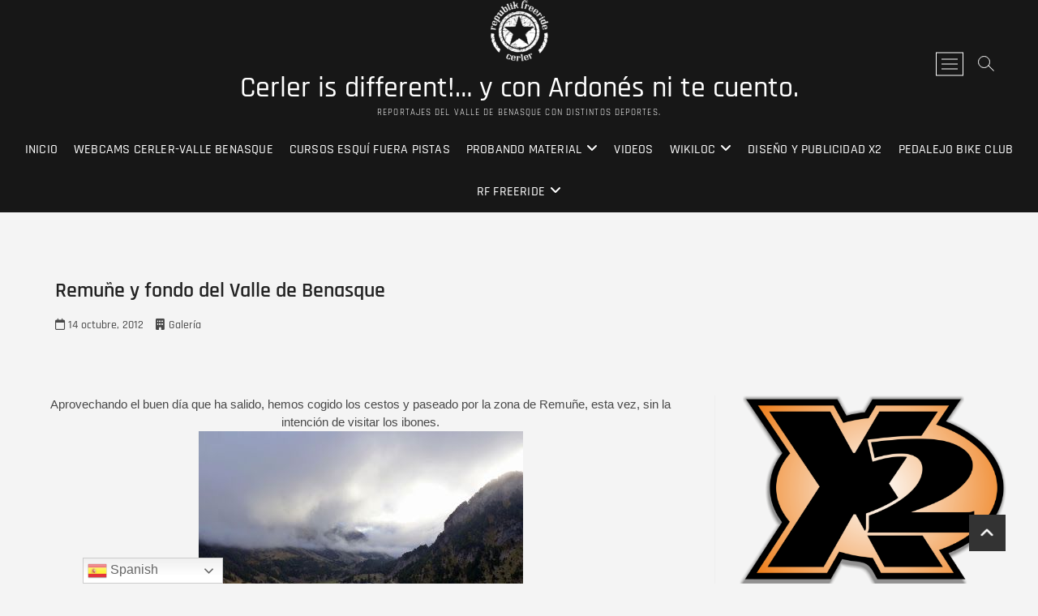

--- FILE ---
content_type: text/html; charset=UTF-8
request_url: https://cerlerisdifferent.ovh/remune-y-fondo-del-valle-de-benasque/
body_size: 28058
content:
<!DOCTYPE html><html lang="es"><head><meta charset="UTF-8" /><link rel="profile" href="https://gmpg.org/xfn/11" /><meta name='robots' content='index, follow, max-image-preview:large, max-snippet:-1, max-video-preview:-1' /><link media="all" href="https://cerlerisdifferent.ovh/wp-content/cache/autoptimize/css/autoptimize_aff6c70c2d9f6f433c82529bc79cf4e7.css" rel="stylesheet"><title>Remuñe y fondo del Valle de Benasque - Cerler is different!... y con Ardonés ni te cuento.</title><meta name="description" content="Cerler is different!... y con Ardonés ni te cuento." /><link rel="canonical" href="https://cerlerisdifferent.ovh/remune-y-fondo-del-valle-de-benasque/" /><meta property="og:locale" content="es_ES" /><meta property="og:type" content="article" /><meta property="og:title" content="Remuñe y fondo del Valle de Benasque - Cerler is different!... y con Ardonés ni te cuento." /><meta property="og:description" content="Cerler is different!... y con Ardonés ni te cuento." /><meta property="og:url" content="https://cerlerisdifferent.ovh/remune-y-fondo-del-valle-de-benasque/" /><meta property="og:site_name" content="Cerler is different!... y con Ardonés ni te cuento." /><meta property="article:published_time" content="2012-10-14T08:47:00+00:00" /><meta property="article:modified_time" content="2020-03-23T17:39:44+00:00" /><meta property="og:image" content="https://cerlerisdifferent.ovh/wp-content/uploads/2012/10/P1400738.jpg" /><meta property="og:image:width" content="400" /><meta property="og:image:height" content="300" /><meta property="og:image:type" content="image/jpeg" /><meta name="author" content="Joanjo X2" /><meta name="twitter:card" content="summary_large_image" /><meta name="twitter:creator" content="@Buscapaligru" /><meta name="twitter:site" content="@Buscapaligru" /><meta name="twitter:label1" content="Escrito por" /><meta name="twitter:data1" content="Joanjo X2" /> <script type="application/ld+json" class="yoast-schema-graph">{"@context":"https://schema.org","@graph":[{"@type":"Article","@id":"https://cerlerisdifferent.ovh/remune-y-fondo-del-valle-de-benasque/#article","isPartOf":{"@id":"https://cerlerisdifferent.ovh/remune-y-fondo-del-valle-de-benasque/"},"author":{"name":"Joanjo X2","@id":"https://cerlerisdifferent.ovh/#/schema/person/61800af0a65b6339a8bc747521e35f6a"},"headline":"Remuñe y fondo del Valle de Benasque","datePublished":"2012-10-14T08:47:00+00:00","dateModified":"2020-03-23T17:39:44+00:00","mainEntityOfPage":{"@id":"https://cerlerisdifferent.ovh/remune-y-fondo-del-valle-de-benasque/"},"wordCount":57,"publisher":{"@id":"https://cerlerisdifferent.ovh/#/schema/person/61800af0a65b6339a8bc747521e35f6a"},"image":{"@id":"https://cerlerisdifferent.ovh/remune-y-fondo-del-valle-de-benasque/#primaryimage"},"thumbnailUrl":"https://cerlerisdifferent.ovh/wp-content/uploads/2012/10/P1400738.jpg","articleSection":["paisaje"],"inLanguage":"es"},{"@type":"WebPage","@id":"https://cerlerisdifferent.ovh/remune-y-fondo-del-valle-de-benasque/","url":"https://cerlerisdifferent.ovh/remune-y-fondo-del-valle-de-benasque/","name":"Remuñe y fondo del Valle de Benasque - Cerler is different!... y con Ardonés ni te cuento.","isPartOf":{"@id":"https://cerlerisdifferent.ovh/#website"},"primaryImageOfPage":{"@id":"https://cerlerisdifferent.ovh/remune-y-fondo-del-valle-de-benasque/#primaryimage"},"image":{"@id":"https://cerlerisdifferent.ovh/remune-y-fondo-del-valle-de-benasque/#primaryimage"},"thumbnailUrl":"https://cerlerisdifferent.ovh/wp-content/uploads/2012/10/P1400738.jpg","datePublished":"2012-10-14T08:47:00+00:00","dateModified":"2020-03-23T17:39:44+00:00","description":"Cerler is different!... y con Ardonés ni te cuento.","breadcrumb":{"@id":"https://cerlerisdifferent.ovh/remune-y-fondo-del-valle-de-benasque/#breadcrumb"},"inLanguage":"es","potentialAction":[{"@type":"ReadAction","target":["https://cerlerisdifferent.ovh/remune-y-fondo-del-valle-de-benasque/"]}]},{"@type":"ImageObject","inLanguage":"es","@id":"https://cerlerisdifferent.ovh/remune-y-fondo-del-valle-de-benasque/#primaryimage","url":"https://cerlerisdifferent.ovh/wp-content/uploads/2012/10/P1400738.jpg","contentUrl":"https://cerlerisdifferent.ovh/wp-content/uploads/2012/10/P1400738.jpg","width":400,"height":300},{"@type":"BreadcrumbList","@id":"https://cerlerisdifferent.ovh/remune-y-fondo-del-valle-de-benasque/#breadcrumb","itemListElement":[{"@type":"ListItem","position":1,"name":"Portada","item":"https://cerlerisdifferent.ovh/"},{"@type":"ListItem","position":2,"name":"Remuñe y fondo del Valle de Benasque"}]},{"@type":"WebSite","@id":"https://cerlerisdifferent.ovh/#website","url":"https://cerlerisdifferent.ovh/","name":"Cerler is different! y con Ardonés ni te cuento.","description":"Reportajes del Valle de Benasque con distintos deportes.","publisher":{"@id":"https://cerlerisdifferent.ovh/#/schema/person/61800af0a65b6339a8bc747521e35f6a"},"alternateName":"CERLERISDIFFERENT","potentialAction":[{"@type":"SearchAction","target":{"@type":"EntryPoint","urlTemplate":"https://cerlerisdifferent.ovh/?s={search_term_string}"},"query-input":{"@type":"PropertyValueSpecification","valueRequired":true,"valueName":"search_term_string"}}],"inLanguage":"es"},{"@type":["Person","Organization"],"@id":"https://cerlerisdifferent.ovh/#/schema/person/61800af0a65b6339a8bc747521e35f6a","name":"Joanjo X2","image":{"@type":"ImageObject","inLanguage":"es","@id":"https://cerlerisdifferent.ovh/#/schema/person/image/","url":"https://cerlerisdifferent.ovh/wp-content/uploads/2018/08/cropped-republik-freeride-blanco-e1535613708706.png","contentUrl":"https://cerlerisdifferent.ovh/wp-content/uploads/2018/08/cropped-republik-freeride-blanco-e1535613708706.png","width":150,"height":156,"caption":"Joanjo X2"},"logo":{"@id":"https://cerlerisdifferent.ovh/#/schema/person/image/"},"sameAs":["https://cerlerisdifferent09.blogspot.com/"]}]}</script> <link rel="alternate" type="application/rss+xml" title="Cerler is different!... y con Ardonés ni te cuento. &raquo; Feed" href="https://cerlerisdifferent.ovh/feed/" /><link rel="alternate" type="application/rss+xml" title="Cerler is different!... y con Ardonés ni te cuento. &raquo; Feed de los comentarios" href="https://cerlerisdifferent.ovh/comments/feed/" /><link rel="alternate" title="oEmbed (JSON)" type="application/json+oembed" href="https://cerlerisdifferent.ovh/wp-json/oembed/1.0/embed?url=https%3A%2F%2Fcerlerisdifferent.ovh%2Fremune-y-fondo-del-valle-de-benasque%2F" /><link rel="alternate" title="oEmbed (XML)" type="text/xml+oembed" href="https://cerlerisdifferent.ovh/wp-json/oembed/1.0/embed?url=https%3A%2F%2Fcerlerisdifferent.ovh%2Fremune-y-fondo-del-valle-de-benasque%2F&#038;format=xml" /> <script type="text/javascript" id="wp-i18n-js-after">wp.i18n.setLocaleData( { 'text direction\u0004ltr': [ 'ltr' ] } );
//# sourceURL=wp-i18n-js-after</script> <script type="text/javascript" id="mwl-build-js-js-extra">var mwl_settings = {"api_url":"https://cerlerisdifferent.ovh/wp-json/meow-lightbox/v1/","rest_nonce":"34d845f22f","plugin_url":"https://cerlerisdifferent.ovh/wp-content/plugins/meow-lightbox/app/","version":"1766771490","settings":{"rtf_slider_fix":false,"engine":"default","backdrop_opacity":85,"theme":"dark","flat_orientation":"below","orientation":"auto","selector":".entry-content, .gallery, .mgl-gallery, .wp-block-gallery,  .wp-block-image","selector_ahead":false,"deep_linking":false,"deep_linking_slug":"mwl","rendering_delay":300,"include_orphans":false,"js_logs":false,"social_sharing":false,"social_sharing_facebook":true,"social_sharing_twitter":true,"social_sharing_pinterest":true,"separate_galleries":false,"disable_arrows_on_mobile":false,"animation_toggle":"none","animation_speed":"normal","low_res_placeholder":false,"wordpress_big_image":false,"right_click_protection":true,"magnification":true,"full_screen":true,"anti_selector":".blog, .archive, .emoji, .attachment-post-image, .no-lightbox","preloading":false,"download_link":false,"caption_source":"caption","caption_ellipsis":true,"exif":{"title":false,"caption":false,"camera":true,"lens":true,"date":false,"date_timezone":false,"shutter_speed":true,"aperture":true,"focal_length":true,"iso":true,"keywords":false,"metadata_toggle":false},"slideshow":{"enabled":false,"timer":3000},"map":{"enabled":false}}};
//# sourceURL=mwl-build-js-js-extra</script> <script type="text/javascript" src="https://cerlerisdifferent.ovh/wp-includes/js/jquery/jquery.min.js?ver=3.7.1" id="jquery-core-js"></script> <script data-service="youtube" data-category="marketing" type="text/plain" id="__ytprefs__-js-extra">var _EPYT_ = {"ajaxurl":"https://cerlerisdifferent.ovh/wp-admin/admin-ajax.php","security":"fbe4c0f2dc","gallery_scrolloffset":"20","eppathtoscripts":"https://cerlerisdifferent.ovh/wp-content/plugins/youtube-embed-plus/scripts/","eppath":"https://cerlerisdifferent.ovh/wp-content/plugins/youtube-embed-plus/","epresponsiveselector":"[\"iframe.__youtube_prefs_widget__\"]","epdovol":"1","version":"14.2.4","evselector":"iframe.__youtube_prefs__[src], iframe[src*=\"youtube.com/embed/\"], iframe[src*=\"youtube-nocookie.com/embed/\"]","ajax_compat":"","maxres_facade":"eager","ytapi_load":"light","pause_others":"","stopMobileBuffer":"1","facade_mode":"","not_live_on_channel":""};
//# sourceURL=__ytprefs__-js-extra</script> <link rel="https://api.w.org/" href="https://cerlerisdifferent.ovh/wp-json/" /><link rel="alternate" title="JSON" type="application/json" href="https://cerlerisdifferent.ovh/wp-json/wp/v2/posts/762" /><link rel="EditURI" type="application/rsd+xml" title="RSD" href="https://cerlerisdifferent.ovh/xmlrpc.php?rsd" />  <script type="text/plain" data-service="google-analytics" data-category="statistics" async data-cmplz-src="https://www.googletagmanager.com/gtag/js?id=G-XMR2ZWB1GE"></script> <script>window.dataLayer = window.dataLayer || [];
			function gtag(){dataLayer.push(arguments);}
			gtag('js', new Date());
			gtag('config', 'G-XMR2ZWB1GE');</script> <meta name="twitter:card" content="summary_large_image" /><meta property="og:title" content="Remuñe y fondo del Valle de Benasque" /><meta property="og:url" content="https://cerlerisdifferent.ovh/?post_type=post&amp;p=762" /><meta property="og:description" content="Aprovechando el buen día que ha salido, hemos cogido los cestos y paseado por la" /><meta property="og:image" content="https://cerlerisdifferent.ovh/wp-content/uploads/2012/10/P1400738-150x150.jpg" /><meta property="og:image_secure_url" content="https://cerlerisdifferent.ovh/wp-content/uploads/2012/10/P1400738-150x150.jpg" /><meta property="og:image:width" content="150" /><meta property="og:image:height" content="150" /><meta property="og:image:alt" content="" /><meta property="og:image:type" content="image/jpeg" /><meta property="og:type" content="article" /><meta name="viewport" content="width=device-width" /><link rel="icon" href="https://cerlerisdifferent.ovh/wp-content/uploads/2018/11/cropped-republik-freeride-1-32x32.png" sizes="32x32" /><link rel="icon" href="https://cerlerisdifferent.ovh/wp-content/uploads/2018/11/cropped-republik-freeride-1-192x192.png" sizes="192x192" /><link rel="apple-touch-icon" href="https://cerlerisdifferent.ovh/wp-content/uploads/2018/11/cropped-republik-freeride-1-180x180.png" /><meta name="msapplication-TileImage" content="https://cerlerisdifferent.ovh/wp-content/uploads/2018/11/cropped-republik-freeride-1-270x270.png" /></head><body data-rsssl=1 data-cmplz=1 class="wp-singular post-template-default single single-post postid-762 single-format-gallery wp-custom-logo wp-embed-responsive wp-theme-photograph metaslider-plugin  top-logo-title" data-burst_id="762" data-burst_type="post"><script type="application/javascript" id="mwl-data-script">
var mwl_data = {"44860":{"success":true,"file":"https:\/\/cerlerisdifferent.ovh\/wp-content\/uploads\/2021\/12\/Captura-de-pantalla-2019-10-03-a-las-16.21.20-300x187-1.png","file_srcset":false,"file_sizes":"(max-width: 300px) 100vw, 300px","dimension":{"width":300,"height":187},"download_link":"https:\/\/cerlerisdifferent.ovh\/wp-content\/uploads\/2021\/12\/Captura-de-pantalla-2019-10-03-a-las-16.21.20-300x187-1.png","data":{"id":44860,"title":"Captura-de-pantalla-2019-10-03-a-las-16.21.20-300x187-1","caption":"","description":"","alt_text":"","gps":"N\/A","copyright":"N\/A","camera":"N\/A","date":"","lens":"N\/A","aperture":"N\/A","focal_length":"N\/A","iso":"N\/A","shutter_speed":"N\/A","keywords":"N\/A"}},"48460":{"success":true,"file":"https:\/\/cerlerisdifferent.ovh\/wp-content\/uploads\/2023\/05\/P1068419-scaled.jpg","file_srcset":"https:\/\/cerlerisdifferent.ovh\/wp-content\/uploads\/2023\/05\/P1068419-scaled.jpg 2560w, https:\/\/cerlerisdifferent.ovh\/wp-content\/uploads\/2023\/05\/P1068419-300x200.jpg 300w, https:\/\/cerlerisdifferent.ovh\/wp-content\/uploads\/2023\/05\/P1068419-1024x683.jpg 1024w, https:\/\/cerlerisdifferent.ovh\/wp-content\/uploads\/2023\/05\/P1068419-768x512.jpg 768w, https:\/\/cerlerisdifferent.ovh\/wp-content\/uploads\/2023\/05\/P1068419-1536x1024.jpg 1536w, https:\/\/cerlerisdifferent.ovh\/wp-content\/uploads\/2023\/05\/P1068419-2048x1365.jpg 2048w","file_sizes":"(max-width: 2560px) 100vw, 2560px","dimension":{"width":2560,"height":1707},"download_link":"https:\/\/cerlerisdifferent.ovh\/wp-content\/uploads\/2023\/05\/P1068419-scaled.jpg","data":{"id":48460,"title":"P1068419","caption":"","description":"","alt_text":"","gps":"N\/A","copyright":"N\/A","camera":"DC-TZ200","date":"16 May, 2023 - 10:14","lens":"N\/A","aperture":"f\/5.6","focal_length":"9mm","iso":"ISO 200","shutter_speed":"1\/1000","keywords":"N\/A"}},"49227":{"success":true,"file":"https:\/\/cerlerisdifferent.ovh\/wp-content\/uploads\/2024\/03\/P1080408-scaled.jpg","file_srcset":"https:\/\/cerlerisdifferent.ovh\/wp-content\/uploads\/2024\/03\/P1080408-scaled.jpg 2560w, https:\/\/cerlerisdifferent.ovh\/wp-content\/uploads\/2024\/03\/P1080408-300x200.jpg 300w, https:\/\/cerlerisdifferent.ovh\/wp-content\/uploads\/2024\/03\/P1080408-1024x683.jpg 1024w, https:\/\/cerlerisdifferent.ovh\/wp-content\/uploads\/2024\/03\/P1080408-768x512.jpg 768w, https:\/\/cerlerisdifferent.ovh\/wp-content\/uploads\/2024\/03\/P1080408-1536x1024.jpg 1536w, https:\/\/cerlerisdifferent.ovh\/wp-content\/uploads\/2024\/03\/P1080408-2048x1365.jpg 2048w","file_sizes":"(max-width: 2560px) 100vw, 2560px","dimension":{"width":2560,"height":1707},"download_link":"https:\/\/cerlerisdifferent.ovh\/wp-content\/uploads\/2024\/03\/P1080408-scaled.jpg","data":{"id":49227,"title":"P1080408","caption":"","description":"","alt_text":"","gps":"N\/A","copyright":"N\/A","camera":"DC-TZ200","date":"12 March, 2024 - 20:03","lens":"N\/A","aperture":"f\/3.3","focal_length":"9mm","iso":"ISO 200","shutter_speed":"1\/125","keywords":"N\/A"}},"44782":{"success":true,"file":"https:\/\/cerlerisdifferent.ovh\/wp-content\/uploads\/2021\/11\/13323734_10208193278783202_501607243020465805_o.jpg","file_srcset":"https:\/\/cerlerisdifferent.ovh\/wp-content\/uploads\/2021\/11\/13323734_10208193278783202_501607243020465805_o.jpg 2048w, https:\/\/cerlerisdifferent.ovh\/wp-content\/uploads\/2021\/11\/13323734_10208193278783202_501607243020465805_o-300x169.jpg 300w, https:\/\/cerlerisdifferent.ovh\/wp-content\/uploads\/2021\/11\/13323734_10208193278783202_501607243020465805_o-1024x576.jpg 1024w, https:\/\/cerlerisdifferent.ovh\/wp-content\/uploads\/2021\/11\/13323734_10208193278783202_501607243020465805_o-768x432.jpg 768w, https:\/\/cerlerisdifferent.ovh\/wp-content\/uploads\/2021\/11\/13323734_10208193278783202_501607243020465805_o-1536x864.jpg 1536w","file_sizes":"(max-width: 2048px) 100vw, 2048px","dimension":{"width":2048,"height":1152},"download_link":"https:\/\/cerlerisdifferent.ovh\/wp-content\/uploads\/2021\/11\/13323734_10208193278783202_501607243020465805_o.jpg","data":{"id":44782,"title":"13323734_10208193278783202_501607243020465805_o","caption":"","description":"","alt_text":"","gps":"N\/A","copyright":"N\/A","camera":"N\/A","date":"","lens":"N\/A","aperture":"N\/A","focal_length":"N\/A","iso":"N\/A","shutter_speed":"N\/A","keywords":"N\/A"}},"49835":{"success":true,"file":"https:\/\/cerlerisdifferent.ovh\/wp-content\/uploads\/2025\/01\/473011687_10230579535824591_7214616301624881289_n.jpg","file_srcset":"https:\/\/cerlerisdifferent.ovh\/wp-content\/uploads\/2025\/01\/473011687_10230579535824591_7214616301624881289_n.jpg 2048w, https:\/\/cerlerisdifferent.ovh\/wp-content\/uploads\/2025\/01\/473011687_10230579535824591_7214616301624881289_n-300x169.jpg 300w, https:\/\/cerlerisdifferent.ovh\/wp-content\/uploads\/2025\/01\/473011687_10230579535824591_7214616301624881289_n-1024x576.jpg 1024w, https:\/\/cerlerisdifferent.ovh\/wp-content\/uploads\/2025\/01\/473011687_10230579535824591_7214616301624881289_n-768x432.jpg 768w, https:\/\/cerlerisdifferent.ovh\/wp-content\/uploads\/2025\/01\/473011687_10230579535824591_7214616301624881289_n-1536x864.jpg 1536w","file_sizes":"(max-width: 2048px) 100vw, 2048px","dimension":{"width":2048,"height":1152},"download_link":"https:\/\/cerlerisdifferent.ovh\/wp-content\/uploads\/2025\/01\/473011687_10230579535824591_7214616301624881289_n.jpg","data":{"id":49835,"title":"473011687_10230579535824591_7214616301624881289_n","caption":"","description":"","alt_text":"","gps":"N\/A","copyright":"N\/A","camera":"N\/A","date":"","lens":"N\/A","aperture":"N\/A","focal_length":"N\/A","iso":"N\/A","shutter_speed":"N\/A","keywords":"N\/A"}},"36027":{"success":true,"file":"https:\/\/cerlerisdifferent.ovh\/wp-content\/uploads\/2019\/10\/Captura-de-pantalla-2019-10-03-a-las-21.30.50.png","file_srcset":"https:\/\/cerlerisdifferent.ovh\/wp-content\/uploads\/2019\/10\/Captura-de-pantalla-2019-10-03-a-las-21.30.50.png 560w, https:\/\/cerlerisdifferent.ovh\/wp-content\/uploads\/2019\/10\/Captura-de-pantalla-2019-10-03-a-las-21.30.50-150x150.png 150w, https:\/\/cerlerisdifferent.ovh\/wp-content\/uploads\/2019\/10\/Captura-de-pantalla-2019-10-03-a-las-21.30.50-300x298.png 300w, https:\/\/cerlerisdifferent.ovh\/wp-content\/uploads\/2019\/10\/Captura-de-pantalla-2019-10-03-a-las-21.30.50-500x496.png 500w, https:\/\/cerlerisdifferent.ovh\/wp-content\/uploads\/2019\/10\/Captura-de-pantalla-2019-10-03-a-las-21.30.50-75x75.png 75w","file_sizes":"(max-width: 560px) 100vw, 560px","dimension":{"width":560,"height":556},"download_link":"https:\/\/cerlerisdifferent.ovh\/wp-content\/uploads\/2019\/10\/Captura-de-pantalla-2019-10-03-a-las-21.30.50.png","data":{"id":36027,"title":"Captura de pantalla 2019-10-03 a las 21.30.50","caption":"","description":"","alt_text":"","gps":"N\/A","copyright":"N\/A","camera":"N\/A","date":"","lens":"N\/A","aperture":"N\/A","focal_length":"N\/A","iso":"N\/A","shutter_speed":"N\/A","keywords":"N\/A"}},"37797":{"success":true,"file":"https:\/\/cerlerisdifferent.ovh\/wp-content\/uploads\/2020\/03\/pinterest.png","file_srcset":"https:\/\/cerlerisdifferent.ovh\/wp-content\/uploads\/2020\/03\/pinterest.png 512w, https:\/\/cerlerisdifferent.ovh\/wp-content\/uploads\/2020\/03\/pinterest-300x300.png 300w, https:\/\/cerlerisdifferent.ovh\/wp-content\/uploads\/2020\/03\/pinterest-150x150.png 150w, https:\/\/cerlerisdifferent.ovh\/wp-content\/uploads\/2020\/03\/pinterest-75x75.png 75w","file_sizes":"(max-width: 512px) 100vw, 512px","dimension":{"width":512,"height":512},"download_link":"https:\/\/cerlerisdifferent.ovh\/wp-content\/uploads\/2020\/03\/pinterest.png","data":{"id":37797,"title":"pinterest","caption":"","description":"","alt_text":"","gps":"N\/A","copyright":"N\/A","camera":"N\/A","date":"","lens":"N\/A","aperture":"N\/A","focal_length":"N\/A","iso":"N\/A","shutter_speed":"N\/A","keywords":"N\/A"}},"39323":{"success":true,"file":"https:\/\/cerlerisdifferent.ovh\/wp-content\/uploads\/2020\/06\/Captura-de-pantalla-2020-06-30-a-las-12.57.13.png","file_srcset":"https:\/\/cerlerisdifferent.ovh\/wp-content\/uploads\/2020\/06\/Captura-de-pantalla-2020-06-30-a-las-12.57.13.png 450w, https:\/\/cerlerisdifferent.ovh\/wp-content\/uploads\/2020\/06\/Captura-de-pantalla-2020-06-30-a-las-12.57.13-300x142.png 300w","file_sizes":"(max-width: 450px) 100vw, 450px","dimension":{"width":450,"height":213},"download_link":"https:\/\/cerlerisdifferent.ovh\/wp-content\/uploads\/2020\/06\/Captura-de-pantalla-2020-06-30-a-las-12.57.13.png","data":{"id":39323,"title":"Captura de pantalla 2020-06-30 a las 12.57.13","caption":"","description":"","alt_text":"","gps":"N\/A","copyright":"N\/A","camera":"N\/A","date":"","lens":"N\/A","aperture":"N\/A","focal_length":"N\/A","iso":"N\/A","shutter_speed":"N\/A","keywords":"N\/A"}},"38680":{"success":true,"file":"https:\/\/cerlerisdifferent.ovh\/wp-content\/uploads\/2020\/04\/P1180015_fhdr-001.jpg","file_srcset":"https:\/\/cerlerisdifferent.ovh\/wp-content\/uploads\/2020\/04\/P1180015_fhdr-001.jpg 1250w, https:\/\/cerlerisdifferent.ovh\/wp-content\/uploads\/2020\/04\/P1180015_fhdr-001-300x225.jpg 300w, https:\/\/cerlerisdifferent.ovh\/wp-content\/uploads\/2020\/04\/P1180015_fhdr-001-1024x768.jpg 1024w, https:\/\/cerlerisdifferent.ovh\/wp-content\/uploads\/2020\/04\/P1180015_fhdr-001-768x576.jpg 768w","file_sizes":"(max-width: 1250px) 100vw, 1250px","dimension":{"width":1250,"height":937},"download_link":"https:\/\/cerlerisdifferent.ovh\/wp-content\/uploads\/2020\/04\/P1180015_fhdr-001.jpg","data":{"id":38680,"title":"P1180015_fhdr-001","caption":"","description":"","alt_text":"","gps":"N\/A","copyright":"N\/A","camera":"N\/A","date":"","lens":"N\/A","aperture":"N\/A","focal_length":"N\/A","iso":"N\/A","shutter_speed":"N\/A","keywords":"N\/A"}},"40549":{"success":true,"file":"https:\/\/cerlerisdifferent.ovh\/wp-content\/uploads\/2020\/11\/X2-COLOR.png","file_srcset":"https:\/\/cerlerisdifferent.ovh\/wp-content\/uploads\/2020\/11\/X2-COLOR.png 2046w, https:\/\/cerlerisdifferent.ovh\/wp-content\/uploads\/2020\/11\/X2-COLOR-300x214.png 300w, https:\/\/cerlerisdifferent.ovh\/wp-content\/uploads\/2020\/11\/X2-COLOR-1024x732.png 1024w, https:\/\/cerlerisdifferent.ovh\/wp-content\/uploads\/2020\/11\/X2-COLOR-768x549.png 768w, https:\/\/cerlerisdifferent.ovh\/wp-content\/uploads\/2020\/11\/X2-COLOR-1536x1098.png 1536w","file_sizes":"(max-width: 2046px) 100vw, 2046px","dimension":{"width":2046,"height":1462},"download_link":"https:\/\/cerlerisdifferent.ovh\/wp-content\/uploads\/2020\/11\/X2-COLOR.png","data":{"id":40549,"title":"X2 COLOR","caption":"","description":"","alt_text":"","gps":"N\/A","copyright":"N\/A","camera":"N\/A","date":"","lens":"N\/A","aperture":"N\/A","focal_length":"N\/A","iso":"N\/A","shutter_speed":"N\/A","keywords":"N\/A"}},"49245":{"success":true,"file":"https:\/\/cerlerisdifferent.ovh\/wp-content\/uploads\/2024\/03\/Captura-de-pantalla-2024-03-21-a-las-16.53.53.png","file_srcset":"https:\/\/cerlerisdifferent.ovh\/wp-content\/uploads\/2024\/03\/Captura-de-pantalla-2024-03-21-a-las-16.53.53.png 1773w, https:\/\/cerlerisdifferent.ovh\/wp-content\/uploads\/2024\/03\/Captura-de-pantalla-2024-03-21-a-las-16.53.53-300x109.png 300w, https:\/\/cerlerisdifferent.ovh\/wp-content\/uploads\/2024\/03\/Captura-de-pantalla-2024-03-21-a-las-16.53.53-1024x371.png 1024w, https:\/\/cerlerisdifferent.ovh\/wp-content\/uploads\/2024\/03\/Captura-de-pantalla-2024-03-21-a-las-16.53.53-768x279.png 768w, https:\/\/cerlerisdifferent.ovh\/wp-content\/uploads\/2024\/03\/Captura-de-pantalla-2024-03-21-a-las-16.53.53-1536x557.png 1536w","file_sizes":"(max-width: 1773px) 100vw, 1773px","dimension":{"width":1773,"height":643},"download_link":"https:\/\/cerlerisdifferent.ovh\/wp-content\/uploads\/2024\/03\/Captura-de-pantalla-2024-03-21-a-las-16.53.53.png","data":{"id":49245,"title":"Captura-de-pantalla-2024-03-21-a-las-16.53.53","caption":"","description":"","alt_text":"","gps":"N\/A","copyright":"N\/A","camera":"N\/A","date":"","lens":"N\/A","aperture":"N\/A","focal_length":"N\/A","iso":"N\/A","shutter_speed":"N\/A","keywords":"N\/A"}},"45872":{"success":true,"file":"https:\/\/cerlerisdifferent.ovh\/wp-content\/uploads\/2022\/11\/craft.png","file_srcset":"https:\/\/cerlerisdifferent.ovh\/wp-content\/uploads\/2022\/11\/craft.png 200w, https:\/\/cerlerisdifferent.ovh\/wp-content\/uploads\/2022\/11\/craft-150x150.png 150w, https:\/\/cerlerisdifferent.ovh\/wp-content\/uploads\/2022\/11\/craft-75x75.png 75w, https:\/\/cerlerisdifferent.ovh\/wp-content\/uploads\/2022\/11\/craft-120x120.png 120w","file_sizes":"(max-width: 200px) 100vw, 200px","dimension":{"width":200,"height":200},"download_link":"https:\/\/cerlerisdifferent.ovh\/wp-content\/uploads\/2022\/11\/craft.png","data":{"id":45872,"title":"craft","caption":"","description":"","alt_text":"","gps":"N\/A","copyright":"N\/A","camera":"N\/A","date":"","lens":"N\/A","aperture":"N\/A","focal_length":"N\/A","iso":"N\/A","shutter_speed":"N\/A","keywords":"N\/A"}},"44856":{"success":true,"file":"https:\/\/cerlerisdifferent.ovh\/wp-content\/uploads\/2021\/12\/GRADO-DIEZ-ETIQUETAS.jpg","file_srcset":"https:\/\/cerlerisdifferent.ovh\/wp-content\/uploads\/2021\/12\/GRADO-DIEZ-ETIQUETAS.jpg 816w, https:\/\/cerlerisdifferent.ovh\/wp-content\/uploads\/2021\/12\/GRADO-DIEZ-ETIQUETAS-300x170.jpg 300w, https:\/\/cerlerisdifferent.ovh\/wp-content\/uploads\/2021\/12\/GRADO-DIEZ-ETIQUETAS-768x435.jpg 768w","file_sizes":"(max-width: 816px) 100vw, 816px","dimension":{"width":816,"height":462},"download_link":"https:\/\/cerlerisdifferent.ovh\/wp-content\/uploads\/2021\/12\/GRADO-DIEZ-ETIQUETAS.jpg","data":{"id":44856,"title":"GRADO-DIEZ-ETIQUETAS","caption":"","description":"","alt_text":"GRADODIEZ","gps":"N\/A","copyright":"N\/A","camera":"N\/A","date":"7 April, 2021 - 11:36","lens":"N\/A","aperture":"N\/A","focal_length":"N\/A","iso":"N\/A","shutter_speed":"N\/A","keywords":"N\/A"}},"43449":{"success":true,"file":"https:\/\/cerlerisdifferent.ovh\/wp-content\/uploads\/2021\/04\/Captura-de-pantalla-2021-04-19-a-las-20.52.04.png","file_srcset":"https:\/\/cerlerisdifferent.ovh\/wp-content\/uploads\/2021\/04\/Captura-de-pantalla-2021-04-19-a-las-20.52.04.png 1067w, https:\/\/cerlerisdifferent.ovh\/wp-content\/uploads\/2021\/04\/Captura-de-pantalla-2021-04-19-a-las-20.52.04-300x163.png 300w, https:\/\/cerlerisdifferent.ovh\/wp-content\/uploads\/2021\/04\/Captura-de-pantalla-2021-04-19-a-las-20.52.04-1024x557.png 1024w, https:\/\/cerlerisdifferent.ovh\/wp-content\/uploads\/2021\/04\/Captura-de-pantalla-2021-04-19-a-las-20.52.04-768x417.png 768w","file_sizes":"(max-width: 1067px) 100vw, 1067px","dimension":{"width":1067,"height":580},"download_link":"https:\/\/cerlerisdifferent.ovh\/wp-content\/uploads\/2021\/04\/Captura-de-pantalla-2021-04-19-a-las-20.52.04.png","data":{"id":43449,"title":"PEDALEJO","caption":"","description":"","alt_text":"PEDALEJO","gps":"N\/A","copyright":"N\/A","camera":"N\/A","date":"","lens":"N\/A","aperture":"N\/A","focal_length":"N\/A","iso":"N\/A","shutter_speed":"N\/A","keywords":"N\/A"}}};
var mwl_data_has_dynamic_cache = false;
</script>
<div id="page" class="site"> <a class="skip-link screen-reader-text" href="#site-content-contain">Saltar al contenido</a><header id="masthead" class="site-header clearfix" role="banner"><div class="header-wrap"><div class="top-header"><div id="sticky-header" class="clearfix"><div class="main-header clearfix"><div id="site-branding"><a href="https://cerlerisdifferent.ovh/" class="custom-logo-link" rel="home"><img width="150" height="156" src="https://cerlerisdifferent.ovh/wp-content/uploads/2018/08/cropped-republik-freeride-blanco-e1535613708706.png" class="custom-logo" alt="Cerler is different!&#8230; y con Ardonés ni te cuento." decoding="async" /></a><div id="site-detail"><h2 id="site-title"> <a href="https://cerlerisdifferent.ovh/" title="Cerler is different!&#8230; y con Ardonés ni te cuento." rel="home"> Cerler is different!&#8230; y con Ardonés ni te cuento. </a></h2><div id="site-description"> Reportajes del Valle de Benasque con distintos deportes.</div></div></div><nav id="site-navigation" class="main-navigation clearfix" role="navigation" aria-label="Menú principal"> <button type="button" class="menu-toggle" aria-controls="primary-menu" aria-expanded="false"> <span class="line-bar"></span> </button><ul id="primary-menu" class="menu nav-menu"><li id="menu-item-27101" class="menu-item menu-item-type-custom menu-item-object-custom menu-item-home menu-item-27101"><a href="https://cerlerisdifferent.ovh/">Inicio</a></li><li id="menu-item-49598" class="menu-item menu-item-type-post_type menu-item-object-page menu-item-49598"><a href="https://cerlerisdifferent.ovh/webcams-cerler-valle-benasque/">WEBCAMS CERLER-VALLE BENASQUE</a></li><li id="menu-item-50699" class="menu-item menu-item-type-post_type menu-item-object-page menu-item-50699"><a href="https://cerlerisdifferent.ovh/cursos-esqui-fuera-pistas/">Cursos Esquí Fuera Pistas</a></li><li id="menu-item-44910" class="menu-item menu-item-type-post_type menu-item-object-page menu-item-has-children menu-item-44910"><a href="https://cerlerisdifferent.ovh/probando-material/">Probando material</a><ul class="sub-menu"><li id="menu-item-50175" class="menu-item menu-item-type-post_type menu-item-object-page menu-item-50175"><a href="https://cerlerisdifferent.ovh/ebike-amflou-avinox/">ebike AMFLOU-AVINOX</a></li><li id="menu-item-49250" class="menu-item menu-item-type-post_type menu-item-object-page menu-item-has-children menu-item-49250"><a href="https://cerlerisdifferent.ovh/probando-material/promotor-ski-jets-play-sponsored/">Promotor ski JETS PLAY “sponsored”</a><ul class="sub-menu"><li id="menu-item-49305" class="menu-item menu-item-type-post_type menu-item-object-page menu-item-49305"><a href="https://cerlerisdifferent.ovh/probando-material/promotor-ski-jets-play-sponsored/jetsplay-touring-probando-sponsored/">JetsPlay Touring probando sponsored</a></li></ul></li><li id="menu-item-44913" class="menu-item menu-item-type-post_type menu-item-object-page menu-item-44913"><a href="https://cerlerisdifferent.ovh/probando-material/botas-roxa-rx-1-0/">Botas ROXA RX 1.0</a></li><li id="menu-item-46024" class="menu-item menu-item-type-post_type menu-item-object-page menu-item-46024"><a href="https://cerlerisdifferent.ovh/augment-sc-on-piste/">AUGMENT SC ON PISTE</a></li><li id="menu-item-45918" class="menu-item menu-item-type-post_type menu-item-object-page menu-item-45918"><a href="https://cerlerisdifferent.ovh/probando-material/stockli-laser-gs-22-23/">Stöckli láser GS 22/23</a></li><li id="menu-item-45931" class="menu-item menu-item-type-post_type menu-item-object-page menu-item-45931"><a href="https://cerlerisdifferent.ovh/probando-material/tecnica-cochise-130-dyn-gw/">Tecnica Cochise 130 DYN GW</a></li></ul></li><li id="menu-item-27105" class="menu-item menu-item-type-post_type menu-item-object-page menu-item-27105"><a href="https://cerlerisdifferent.ovh/videos/">Videos</a></li><li id="menu-item-31897" class="menu-item menu-item-type-post_type menu-item-object-page menu-item-has-children menu-item-31897"><a href="https://cerlerisdifferent.ovh/wikiloc/">Wikiloc</a><ul class="sub-menu"><li id="menu-item-27139" class="menu-item menu-item-type-post_type menu-item-object-page menu-item-27139"><a href="https://cerlerisdifferent.ovh/links/">links</a></li></ul></li><li id="menu-item-27102" class="menu-item menu-item-type-post_type menu-item-object-page menu-item-27102"><a href="https://cerlerisdifferent.ovh/blog-page/">Diseño y Publicidad x2</a></li><li id="menu-item-50164" class="menu-item menu-item-type-post_type menu-item-object-post menu-item-50164"><a href="https://cerlerisdifferent.ovh/pedalejo-bike-club/">Pedalejo Bike Club</a></li><li id="menu-item-50213" class="menu-item menu-item-type-post_type menu-item-object-page menu-item-has-children menu-item-50213"><a href="https://cerlerisdifferent.ovh/rf-freeride/">RF FREERIDE</a><ul class="sub-menu"><li id="menu-item-50215" class="menu-item menu-item-type-post_type menu-item-object-page menu-item-50215"><a href="https://cerlerisdifferent.ovh/fotografias-de-chechu-arribas/">Fotografías de Chechu Arribas</a></li><li id="menu-item-50214" class="menu-item menu-item-type-post_type menu-item-object-page menu-item-50214"><a href="https://cerlerisdifferent.ovh/amistades-y-conocidos-con-rf/">Amistades y conocidos con RF</a></li><li id="menu-item-50217" class="menu-item menu-item-type-post_type menu-item-object-page menu-item-has-children menu-item-50217"><a href="https://cerlerisdifferent.ovh/curriculum-esqui-ruth-frutos/">CURRICULUM ESQUÍ RUTH FRUTOS</a><ul class="sub-menu"><li id="menu-item-50251" class="menu-item menu-item-type-post_type menu-item-object-page menu-item-50251"><a href="https://cerlerisdifferent.ovh/i-love-filomenas-storm/">I love Filomena’s Storm</a></li><li id="menu-item-50259" class="menu-item menu-item-type-post_type menu-item-object-page menu-item-50259"><a href="https://cerlerisdifferent.ovh/teaser-powder-essence/">TEASER – POWDER ESSENCE</a></li><li id="menu-item-50260" class="menu-item menu-item-type-post_type menu-item-object-page menu-item-50260"><a href="https://cerlerisdifferent.ovh/cortometraje-powder-essence/">Cortometraje Powder Essence.</a></li><li id="menu-item-50261" class="menu-item menu-item-type-post_type menu-item-object-page menu-item-50261"><a href="https://cerlerisdifferent.ovh/stopmotion-playmobil-freerider-en-casa/">STOPMOTION PLAYMOBIL FREERIDER EN CASA</a></li><li id="menu-item-50268" class="menu-item menu-item-type-post_type menu-item-object-page menu-item-50268"><a href="https://cerlerisdifferent.ovh/powder-day-maladetas-en-junio/">Powder day Maladetas en Junio</a></li></ul></li><li id="menu-item-50216" class="menu-item menu-item-type-post_type menu-item-object-page menu-item-has-children menu-item-50216"><a href="https://cerlerisdifferent.ovh/curriculum-deportivo-mtb-ruth-frutos/">Curriculum Deportivo MTB Ruth Frutos</a><ul class="sub-menu"><li id="menu-item-50218" class="menu-item menu-item-type-post_type menu-item-object-page menu-item-50218"><a href="https://cerlerisdifferent.ovh/red-bull-uci-pumptrack-world-championship/">RED BULL UCI PUMPTRACK WORLD CHAMPIONSHIP</a></li><li id="menu-item-50219" class="menu-item menu-item-type-post_type menu-item-object-page menu-item-50219"><a href="https://cerlerisdifferent.ovh/puro-pirineo-enduro-race/">PURO PIRINEO ENDURO RACE</a></li><li id="menu-item-50234" class="menu-item menu-item-type-post_type menu-item-object-page menu-item-50234"><a href="https://cerlerisdifferent.ovh/i-copa-aragon-pumptrack/">I COPA ARAGÓN PUMPTRACK</a></li><li id="menu-item-50233" class="menu-item menu-item-type-post_type menu-item-object-page menu-item-50233"><a href="https://cerlerisdifferent.ovh/copa-de-espana-de-pumptrack-zona-zero/">COPA DE ESPAÑA DE PUMPTRACK – ZONA ZERO</a></li><li id="menu-item-50232" class="menu-item menu-item-type-post_type menu-item-object-page menu-item-50232"><a href="https://cerlerisdifferent.ovh/puro-pirineo-enduro-race-2/">PURO PIRINEO ENDURO RACE</a></li><li id="menu-item-50231" class="menu-item menu-item-type-post_type menu-item-object-page menu-item-50231"><a href="https://cerlerisdifferent.ovh/un-mes-para-el-campeonato-de-aragon-de-enduro/">UN MES PARA EL CAMPEONATO DE ARAGÓN DE ENDURO</a></li><li id="menu-item-50250" class="menu-item menu-item-type-post_type menu-item-object-page menu-item-50250"><a href="https://cerlerisdifferent.ovh/se-termino-el-verano/">SE TERMINÓ EL VERANO</a></li><li id="menu-item-50252" class="menu-item menu-item-type-post_type menu-item-object-page menu-item-50252"><a href="https://cerlerisdifferent.ovh/temporada-rodadora/">Temporada rodadora</a></li></ul></li></ul></li></ul></nav><div class="right-toggle"> <button class="menu-toggle" aria-controls="primary-menu" aria-expanded="false"> <span class="line-bar"></span> </button> <button type="button" id="search-toggle" class="header-search"></button> <button type="button" class="show-menu-toggle"> <span class="sn-text">Botón del menú</span> <span class="bars"></span> </button></div></div></div></div><div id="search-box" class="clearfix"> <button type="button" class="search-x"></button><form class="search-form" action="https://cerlerisdifferent.ovh/" method="get"> <label class="screen-reader-text">Buscar &hellip;</label> <input type="search" name="s" class="search-field" placeholder="Buscar &hellip;" autocomplete="off" /> <button type="submit" class="search-submit"><i class="fa-solid fa-magnifying-glass"></i></button></form></div><aside class="side-menu-wrap" role="complementary"><div class="side-menu"> <button type="button" class="hide-menu-toggle"> <span class="screen-reader-text">Cerrar el menú de la barra lateral</span> <span class="bars"></span> </button><div id="site-branding"> <a href="https://cerlerisdifferent.ovh/" class="custom-logo-link" rel="home"><img width="150" height="156" src="https://cerlerisdifferent.ovh/wp-content/uploads/2018/08/cropped-republik-freeride-blanco-e1535613708706.png" class="custom-logo" alt="Cerler is different!&#8230; y con Ardonés ni te cuento." decoding="async" /></a><div id="site-detail"><div id="site-title"> <a href="https://cerlerisdifferent.ovh/" title="Cerler is different!&#8230; y con Ardonés ni te cuento." rel="home"> Cerler is different!&#8230; y con Ardonés ni te cuento. </a></div><div id="site-description">Reportajes del Valle de Benasque con distintos deportes.</div></div></div><div class="social-links clearfix"><ul><li class="menu-item menu-item-type-custom menu-item-object-custom menu-item-home menu-item-27101"><a href="https://cerlerisdifferent.ovh/"><span class="screen-reader-text">Inicio</span></a></li><li class="menu-item menu-item-type-post_type menu-item-object-page menu-item-49598"><a href="https://cerlerisdifferent.ovh/webcams-cerler-valle-benasque/"><span class="screen-reader-text">WEBCAMS CERLER-VALLE BENASQUE</span></a></li><li class="menu-item menu-item-type-post_type menu-item-object-page menu-item-50699"><a href="https://cerlerisdifferent.ovh/cursos-esqui-fuera-pistas/"><span class="screen-reader-text">Cursos Esquí Fuera Pistas</span></a></li><li class="menu-item menu-item-type-post_type menu-item-object-page menu-item-44910"><a href="https://cerlerisdifferent.ovh/probando-material/"><span class="screen-reader-text">Probando material</span></a></li><li class="menu-item menu-item-type-post_type menu-item-object-page menu-item-27105"><a href="https://cerlerisdifferent.ovh/videos/"><span class="screen-reader-text">Videos</span></a></li><li class="menu-item menu-item-type-post_type menu-item-object-page menu-item-31897"><a href="https://cerlerisdifferent.ovh/wikiloc/"><span class="screen-reader-text">Wikiloc</span></a></li><li class="menu-item menu-item-type-post_type menu-item-object-page menu-item-27102"><a href="https://cerlerisdifferent.ovh/blog-page/"><span class="screen-reader-text">Diseño y Publicidad x2</span></a></li><li class="menu-item menu-item-type-post_type menu-item-object-post menu-item-50164"><a href="https://cerlerisdifferent.ovh/pedalejo-bike-club/"><span class="screen-reader-text">Pedalejo Bike Club</span></a></li><li class="menu-item menu-item-type-post_type menu-item-object-page menu-item-50213"><a href="https://cerlerisdifferent.ovh/rf-freeride/"><span class="screen-reader-text">RF FREERIDE</span></a></li></ul></div><div class="side-widget-tray"><section id="block-13" class="widget widget_block widget_media_image"><figure class="wp-block-image size-full"><a href="https://x2ideas.com/" target="_blank"><img fetchpriority="high" decoding="async" width="300" height="187" src="https://cerlerisdifferent.ovh/wp-content/uploads/2021/12/Captura-de-pantalla-2019-10-03-a-las-16.21.20-300x187-1.png" alt="" class="wp-image-44860" data-mwl-img-id="44860"/></a></figure></section><section id="block-23" class="widget widget_block widget_media_image"><figure class="wp-block-image size-large"><a href="http://climaynievepirineos.com/webcams/cam.php?cam=cerler" target="_blank" rel=" noreferrer noopener"><img decoding="async" width="1024" height="683" src="https://cerlerisdifferent.ovh/wp-content/uploads/2023/05/P1068419-1024x683.jpg" alt="" class="wp-image-48460" srcset="https://cerlerisdifferent.ovh/wp-content/uploads/2023/05/P1068419-1024x683.jpg 1024w, https://cerlerisdifferent.ovh/wp-content/uploads/2023/05/P1068419-300x200.jpg 300w, https://cerlerisdifferent.ovh/wp-content/uploads/2023/05/P1068419-768x512.jpg 768w, https://cerlerisdifferent.ovh/wp-content/uploads/2023/05/P1068419-1536x1024.jpg 1536w, https://cerlerisdifferent.ovh/wp-content/uploads/2023/05/P1068419-2048x1365.jpg 2048w" sizes="(max-width: 1024px) 100vw, 1024px" data-mwl-img-id="48460" /></a></figure></section><section id="block-52" class="widget widget_block widget_media_image"><figure class="wp-block-image size-large"><a href="https://climaynievepirineos.com/webcams/cam.php?cam=cerler2" target="_blank" rel=" noreferrer noopener"><img decoding="async" width="1024" height="683" src="https://cerlerisdifferent.ovh/wp-content/uploads/2024/03/P1080408-1024x683.jpg" alt="" class="wp-image-49227" srcset="https://cerlerisdifferent.ovh/wp-content/uploads/2024/03/P1080408-1024x683.jpg 1024w, https://cerlerisdifferent.ovh/wp-content/uploads/2024/03/P1080408-300x200.jpg 300w, https://cerlerisdifferent.ovh/wp-content/uploads/2024/03/P1080408-768x512.jpg 768w, https://cerlerisdifferent.ovh/wp-content/uploads/2024/03/P1080408-1536x1024.jpg 1536w, https://cerlerisdifferent.ovh/wp-content/uploads/2024/03/P1080408-2048x1365.jpg 2048w" sizes="(max-width: 1024px) 100vw, 1024px" data-mwl-img-id="49227" /></a></figure></section><section id="block-2" class="widget widget_block widget_text"><p><a href="http://climaynievepirineos.com/webcams/cam.php?cam=cerler" target="_blank" rel="noreferrer noopener">WEBCAM DE CERLER</a> cedida por <a href="http://climaynievepirineos.com/webcams/cam.php?cam=cerler">https://www.climaynievepirineos.com/</a></p></section><section id="adswscwidget-2" class="widget widget_adswscwidget"><h3 class="widget-title">Visitor counter</h3><p id="adswsc_block" style="text-align:center;">Visitas ...<br><img id='adswsc_counter' style='border-width:3px; border-style:inset; border-color:white; border-radius:3px; ' src='[data-uri]' align='middle'  width='180' /></p></section><section id="block-24" class="widget widget_block"><div id="mrwid5b227187efffade104df25f7693dd041"><script type="text/javascript" async src="https://api.meteored.com/widget/loader/5b227187efffade104df25f7693dd041"></script></div></section><section id="block-49" class="widget widget_block"><div id="cont_c5b0b245dc6ef274df8974b6ded31cc2"><script type="text/javascript" async src="https://https://www.climaynievepirineos.com/webcams/cerler2/cam.jpg"></script></div></section><section id="block-47" class="widget widget_block widget_text"><p></p></section><section id="block-48" class="widget widget_block widget_text"><p></p></section><section id="media_image-2" class="widget widget_media_image"><h3 class="widget-title">POWDER ESSENCE</h3><a href="https://www.youtube.com/watch?v=cidDl5L6ymU&#038;t=2s"><img width="300" height="169" src="https://cerlerisdifferent.ovh/wp-content/uploads/2019/10/PicsArt_09-30-08.48.09-300x169.jpg" class="image wp-image-36002  attachment-medium size-medium" alt="" style="max-width: 100%; height: auto;" decoding="async" srcset="https://cerlerisdifferent.ovh/wp-content/uploads/2019/10/PicsArt_09-30-08.48.09-300x169.jpg 300w, https://cerlerisdifferent.ovh/wp-content/uploads/2019/10/PicsArt_09-30-08.48.09-768x432.jpg 768w, https://cerlerisdifferent.ovh/wp-content/uploads/2019/10/PicsArt_09-30-08.48.09-1024x576.jpg 1024w, https://cerlerisdifferent.ovh/wp-content/uploads/2019/10/PicsArt_09-30-08.48.09-500x281.jpg 500w, https://cerlerisdifferent.ovh/wp-content/uploads/2019/10/PicsArt_09-30-08.48.09.jpg 1280w" sizes="(max-width: 300px) 100vw, 300px" /></a></section><section id="block-11" class="widget widget_block widget_media_video"><figure class="wp-block-video"><video height="1080" style="aspect-ratio: 1920 / 1080;" width="1920" controls src="https://cerlerisdifferent.ovh/wp-content/uploads/2021/12/261411469_384630083451818_989170338819980577_n.mp4"></video><figcaption class="wp-element-caption">CERLER - NOVIEMBRE 21,  BAJANDO POR LA OLLA.</figcaption></figure></section><section id="block-12" class="widget widget_block"><figure class="wp-block-embed is-type-video is-provider-youtube wp-block-embed-youtube wp-embed-aspect-16-9 wp-has-aspect-ratio"><div class="wp-block-embed__wrapper"> <iframe data-placeholder-image="https://cerlerisdifferent.ovh/wp-content/uploads/complianz/placeholders/youtubesO9nWCb5vU0-maxresdefault.webp" data-category="marketing" data-service="youtube" class="cmplz-placeholder-element cmplz-iframe cmplz-iframe-styles cmplz-video" data-cmplz-target="src" data-src-cmplz="https://www.youtube.com/embed/sO9nWCb5vU0" title="Rabosa Extrem 6 Nov 2018" width="1778" height="1000"  src="about:blank"  frameborder="0" allow="accelerometer; autoplay; clipboard-write; encrypted-media; gyroscope; picture-in-picture" allowfullscreen></iframe></div></figure></section><section id="block-27" class="widget widget_block"><h2 class="wp-block-heading">Temporadas en números.</h2></section><section id="block-28" class="widget widget_block widget_media_image"><figure class="wp-block-image"><img decoding="async" width="2048" height="1152" src="https://cerlerisdifferent.ovh/wp-content/uploads/2021/11/13323734_10208193278783202_501607243020465805_o.jpg" alt="" class="wp-image-44782" srcset="https://cerlerisdifferent.ovh/wp-content/uploads/2021/11/13323734_10208193278783202_501607243020465805_o.jpg 2048w, https://cerlerisdifferent.ovh/wp-content/uploads/2021/11/13323734_10208193278783202_501607243020465805_o-300x169.jpg 300w, https://cerlerisdifferent.ovh/wp-content/uploads/2021/11/13323734_10208193278783202_501607243020465805_o-1024x576.jpg 1024w, https://cerlerisdifferent.ovh/wp-content/uploads/2021/11/13323734_10208193278783202_501607243020465805_o-768x432.jpg 768w, https://cerlerisdifferent.ovh/wp-content/uploads/2021/11/13323734_10208193278783202_501607243020465805_o-1536x864.jpg 1536w" sizes="(max-width: 2048px) 100vw, 2048px" data-mwl-img-id="44782" /></figure></section><section id="block-29" class="widget widget_block"><div class="widget-content"></div></section><section id="block-38" class="widget widget_block widget_text"><p><a href="https://sts108.feratel.co.at/streams/stsstore102/1/15080_671bb10e-d5f7Vid.mp4?dcsdesign=WTP_feratel.com" target="_blank" rel="noreferrer noopener">WEBCAM ARAMON CERLER</a></p></section><section id="block-39" class="widget widget_block widget_media_image"><figure class="wp-block-image size-large"><img decoding="async" width="1024" height="576" src="https://cerlerisdifferent.ovh/wp-content/uploads/2025/01/473011687_10230579535824591_7214616301624881289_n-1024x576.jpg" alt="" class="wp-image-49835" srcset="https://cerlerisdifferent.ovh/wp-content/uploads/2025/01/473011687_10230579535824591_7214616301624881289_n-1024x576.jpg 1024w, https://cerlerisdifferent.ovh/wp-content/uploads/2025/01/473011687_10230579535824591_7214616301624881289_n-300x169.jpg 300w, https://cerlerisdifferent.ovh/wp-content/uploads/2025/01/473011687_10230579535824591_7214616301624881289_n-768x432.jpg 768w, https://cerlerisdifferent.ovh/wp-content/uploads/2025/01/473011687_10230579535824591_7214616301624881289_n-1536x864.jpg 1536w, https://cerlerisdifferent.ovh/wp-content/uploads/2025/01/473011687_10230579535824591_7214616301624881289_n.jpg 2048w" sizes="(max-width: 1024px) 100vw, 1024px" data-mwl-img-id="49835" /></figure></section><section id="block-30" class="widget widget_block"><div class="widget-content"> <strong>2010-2011</strong> 343.661 metros de desnivel
59 días esquiados
2 "foqueados" (no contado desnivel +/- 2.000 metros)
Máximo desnivel/ día : 12.468 metros
Media diaria: 5.825 metros, seguramente son más.<div><b>2011-2012</b></div><div>+/- 400.000 m. de desnivel</div><div>+/- 80 días esquiados</div><div>Todavía foqueando ( +/- 10.000 m desnivel)</div><div></div><div><div><b>2012-2013</b></div><div>+/- 450.000 m. de desnivel</div><div>+ de 90 días esquiados</div><div>y nos queda mucho por foquear hasta que se derrita la nieve&nbsp;...</div></div><div></div><div><b>2013-2014</b></div><div>+/- 667.000 m de desnivel</div><div>con 130 días en pista, media diaria de 5.200 m</div><div>+ de 1600 bajadas</div><div>y de momento 17 días de travesía, seguimos ...</div><div></div><div><b>2014-2015</b></div><div>+/-450.000 m de desnivel</div><div>con más de 130 días esquiados (90 en pistas) y los que quedan fuera de ellas ...</div><div></div><div><b>2015-2016</b></div><div><div>+/-450.000 m de desnivel</div><div>con más de 130 días esquiados (100 en distintas estaciones) y los que quedan haciendo skimo ...</div><div>Viva el freeride.</div><div></div><div><b>2016-2017</b></div><div>Esta vez a primado más la calidad que la cantidad de desnivel realizado, aunque creo que rondará sobre lo de años anteriores, 148 días y otra vez ocho meses con esquís. Nos siguen quedando retos por realizar y cada vez el skimo nos engancha más, además ha sido el año de acompañar a Ruth en sus viajes en el periplo Freeride de competición, a ver si la próxima temporada nos superamos, ya tenemos ganas de nieve.</div><div></div><div><b>2017-2018</b></div><div>Seguimos siendo exigentes este año más viajes, eligiendo los días para esquiar aún así superamos los 130 días entre fuera de pistas y esquí de travesía, hasta hemos visitado Austria y sigo aprendiendo a hacer más fácil este deporte. Todavía no ha acabado la nieve, así que sigo sumando días y metros de desnivel. Y seguimos saboreando la 7ªplaza en el Campeonato Mundial de Freeride de Kappl conseguido por Ruth.</div><div></div></div><div><strong>2018-2019</strong></div><div>La iniciamos sorprendentemente el último día de octubre y empezamos a sumar ...</div></div><div>Estamos en junio y seguimos sumando, ya van nueve meses sin interrumpir de esquiar, creo que el 12 de junio cerramos esta larga temporada de nieve y con "powder" en Maladetas ... (Hemos perdido la cuenta de días).</div><div><strong>2019-2020</strong></div><div>Ya hemos empezado, 6 días de skimo antes de la anticipada apertura del 23 de noviembre de nuestra estación de esquí.</div><div>Lástima la forma de cerrar la temporada por culpa de la COVID-19. aún así hemos sumado más de 120 días esquiados.</div><div><strong>2021-2022</strong></div><div>Empezamos en noviembre de nuevo a esquiar después de hacer travesía por la estación de esquí de Cerler. Una temporada bastante atípica en lo referente a precipitaciones de nieve y finalización anticipada por rotura de muñeca (en mi caso), desde entonces llegaron las nevadas deseadas ... Así y todo he llegado a esquiar 130 días, casi todos ellos dando clases de esquí alpino. (Con cambio de escuela de por medio, atípica temporada).</div><div>Lo bueno, es que sigo con #ganasdeesquí #ganasdenieve y #ganasdeskimo</div><div><strong>2022-2023</strong></div><div>A punto de que llegue la nieve, septiembre y ya preparando la temporada con la Escuela Ski Cerler, de la que me están dando la oportunidad de ser más creativo y participativo, estando comprometido en este nuevo proyecto para mí. 
Contando ya los días que quedan para empezar con el skimo ...</div><div><strong>2023-2024</strong></div><div>Con lo atípica que ha sido esta temporada, donde en Cerler no se pudo abrir en el puente de la Purísima, nos ha faltado nieve casi todo el invierno, las nevadas han sido en primavera y este mayo la seguimos disfrutando, en skimo y con mucha nieve, llegando esta temporada ya a los 120 días esquiados y +/- 250.000 metros de desnivel</div> <strong>2024-2025</strong></div><div>Días esquiados con remontes 112, Bajadas por pistas o fuera de ellas; 1065, Desnivel acumulado: 273.867m. 
Todavía no hemos contado los días de travesía ...</div></section><section id="block-45" class="widget widget_block widget_text"><p></p></section><section id="block-14" class="widget widget_block"><h2 class="wp-block-heading" id="todo-lo-que-falta-esta-aqui">Todo lo que falta está aquí ...</h2></section><section id="block-15" class="widget widget_block widget_media_image"><div class="wp-block-image"><figure class="aligncenter size-medium is-resized"><a class="" href="https://www.facebook.com/CerlerPirineos" target="_blank"><img decoding="async" width="300" height="298" src="https://cerlerisdifferent.ovh/wp-content/uploads/2019/10/Captura-de-pantalla-2019-10-03-a-las-21.30.50-300x298.png" alt="" class="wp-image-36027" style="width:560px;height:556px" srcset="https://cerlerisdifferent.ovh/wp-content/uploads/2019/10/Captura-de-pantalla-2019-10-03-a-las-21.30.50-300x298.png 300w, https://cerlerisdifferent.ovh/wp-content/uploads/2019/10/Captura-de-pantalla-2019-10-03-a-las-21.30.50-150x150.png 150w, https://cerlerisdifferent.ovh/wp-content/uploads/2019/10/Captura-de-pantalla-2019-10-03-a-las-21.30.50-500x496.png 500w, https://cerlerisdifferent.ovh/wp-content/uploads/2019/10/Captura-de-pantalla-2019-10-03-a-las-21.30.50-75x75.png 75w, https://cerlerisdifferent.ovh/wp-content/uploads/2019/10/Captura-de-pantalla-2019-10-03-a-las-21.30.50.png 560w" sizes="(max-width: 300px) 100vw, 300px" data-mwl-img-id="36027" /></a></figure></div></section><section id="block-16" class="widget widget_block widget_media_image"><div class="wp-block-image"><figure class="aligncenter size-medium is-resized"><a class="" href="https://www.pinterest.es/joanjox2/cerler-is-different/" target="_blank"><img decoding="async" width="300" height="300" src="https://cerlerisdifferent.ovh/wp-content/uploads/2020/03/pinterest-300x300.png" alt="" class="wp-image-37797" style="width:512px;height:512px" srcset="https://cerlerisdifferent.ovh/wp-content/uploads/2020/03/pinterest-300x300.png 300w, https://cerlerisdifferent.ovh/wp-content/uploads/2020/03/pinterest-150x150.png 150w, https://cerlerisdifferent.ovh/wp-content/uploads/2020/03/pinterest-75x75.png 75w, https://cerlerisdifferent.ovh/wp-content/uploads/2020/03/pinterest.png 512w" sizes="(max-width: 300px) 100vw, 300px" data-mwl-img-id="37797" /></a></figure></div></section><section id="block-17" class="widget widget_block widget_media_image"><figure class="wp-block-image size-medium is-resized"><a class="" href="https://www.youtube.com/user/buscapaligru/videos?view_as=subscriber" target="_blank"><img decoding="async" width="300" height="142" src="https://cerlerisdifferent.ovh/wp-content/uploads/2020/06/Captura-de-pantalla-2020-06-30-a-las-12.57.13-300x142.png" alt="" class="wp-image-39323" style="width:664px;height:314px" srcset="https://cerlerisdifferent.ovh/wp-content/uploads/2020/06/Captura-de-pantalla-2020-06-30-a-las-12.57.13-300x142.png 300w, https://cerlerisdifferent.ovh/wp-content/uploads/2020/06/Captura-de-pantalla-2020-06-30-a-las-12.57.13.png 450w" sizes="(max-width: 300px) 100vw, 300px" data-mwl-img-id="39323" /></a></figure></section><section id="block-18" class="widget widget_block"><h2 class="wp-block-heading" id="reportajes-fotopaligru">Reportajes FotoPaligru</h2></section><section id="block-19" class="widget widget_block widget_media_image"><figure class="wp-block-image size-medium is-resized"><a class="" href="http://fotopaligru.blogspot.com/" target="_blank"><img decoding="async" width="300" height="225" src="https://cerlerisdifferent.ovh/wp-content/uploads/2020/04/P1180015_fhdr-001-300x225.jpg" alt="" class="wp-image-38680" style="width:1250px;height:937px" srcset="https://cerlerisdifferent.ovh/wp-content/uploads/2020/04/P1180015_fhdr-001-300x225.jpg 300w, https://cerlerisdifferent.ovh/wp-content/uploads/2020/04/P1180015_fhdr-001-1024x768.jpg 1024w, https://cerlerisdifferent.ovh/wp-content/uploads/2020/04/P1180015_fhdr-001-768x576.jpg 768w, https://cerlerisdifferent.ovh/wp-content/uploads/2020/04/P1180015_fhdr-001.jpg 1250w" sizes="(max-width: 300px) 100vw, 300px" data-mwl-img-id="38680" /></a></figure></section><section id="block-20" class="widget widget_block widget_search"><form role="search" method="get" action="https://cerlerisdifferent.ovh/" class="wp-block-search__button-outside wp-block-search__text-button wp-block-search"    ><label class="wp-block-search__label" for="wp-block-search__input-1" >Buscar</label><div class="wp-block-search__inside-wrapper" ><input class="wp-block-search__input" id="wp-block-search__input-1" placeholder="" value="" type="search" name="s" required /><button aria-label="Buscar" class="wp-block-search__button wp-element-button" type="submit" >Buscar</button></div></form></section><section id="block-26" class="widget widget_block widget_categories"><ul class="wp-block-categories-list wp-block-categories-taxonomy-category wp-block-categories"><li class="cat-item cat-item-711"><a href="https://cerlerisdifferent.ovh/category/enduro/">enduro</a></li><li class="cat-item cat-item-712"><a href="https://cerlerisdifferent.ovh/category/esqui/">esquí</a></li><li class="cat-item cat-item-724"><a href="https://cerlerisdifferent.ovh/category/nevada/">nevada</a></li><li class="cat-item cat-item-720"><a href="https://cerlerisdifferent.ovh/category/paisaje/">paisaje</a></li><li class="cat-item cat-item-795"><a href="https://cerlerisdifferent.ovh/category/pumptrack/">Pumptrack</a></li><li class="cat-item cat-item-713"><a href="https://cerlerisdifferent.ovh/category/running/">running</a></li><li class="cat-item cat-item-714"><a href="https://cerlerisdifferent.ovh/category/senderismo/">senderismo</a></li><li class="cat-item cat-item-1"><a href="https://cerlerisdifferent.ovh/category/sin-categoria/">Sin categoría</a></li><li class="cat-item cat-item-715"><a href="https://cerlerisdifferent.ovh/category/travesia/">travesía</a></li></ul></section></div></div></aside></div><div class="header-social-block"><div class="social-links clearfix"><ul><li class="menu-item menu-item-type-custom menu-item-object-custom menu-item-home menu-item-27101"><a href="https://cerlerisdifferent.ovh/"><span class="screen-reader-text">Inicio</span></a></li><li class="menu-item menu-item-type-post_type menu-item-object-page menu-item-49598"><a href="https://cerlerisdifferent.ovh/webcams-cerler-valle-benasque/"><span class="screen-reader-text">WEBCAMS CERLER-VALLE BENASQUE</span></a></li><li class="menu-item menu-item-type-post_type menu-item-object-page menu-item-50699"><a href="https://cerlerisdifferent.ovh/cursos-esqui-fuera-pistas/"><span class="screen-reader-text">Cursos Esquí Fuera Pistas</span></a></li><li class="menu-item menu-item-type-post_type menu-item-object-page menu-item-44910"><a href="https://cerlerisdifferent.ovh/probando-material/"><span class="screen-reader-text">Probando material</span></a></li><li class="menu-item menu-item-type-post_type menu-item-object-page menu-item-27105"><a href="https://cerlerisdifferent.ovh/videos/"><span class="screen-reader-text">Videos</span></a></li><li class="menu-item menu-item-type-post_type menu-item-object-page menu-item-31897"><a href="https://cerlerisdifferent.ovh/wikiloc/"><span class="screen-reader-text">Wikiloc</span></a></li><li class="menu-item menu-item-type-post_type menu-item-object-page menu-item-27102"><a href="https://cerlerisdifferent.ovh/blog-page/"><span class="screen-reader-text">Diseño y Publicidad x2</span></a></li><li class="menu-item menu-item-type-post_type menu-item-object-post menu-item-50164"><a href="https://cerlerisdifferent.ovh/pedalejo-bike-club/"><span class="screen-reader-text">Pedalejo Bike Club</span></a></li><li class="menu-item menu-item-type-post_type menu-item-object-page menu-item-50213"><a href="https://cerlerisdifferent.ovh/rf-freeride/"><span class="screen-reader-text">RF FREERIDE</span></a></li></ul></div></div> <button type="button" class="scroll-down"><span>menú</span><span></span><span></span></button></header><div id="site-content-contain" class="site-content-contain"><div id="content" class="site-content"><div class="wrap"><div class="single-post-title post-762 post type-post status-publish format-gallery has-post-thumbnail hentry category-paisaje post_format-post-format-gallery"><header class="entry-header"><h1 class="entry-title">Remuñe y fondo del Valle de Benasque</h1><div class="entry-meta"><span class="posted-on"><a href="https://cerlerisdifferent.ovh/remune-y-fondo-del-valle-de-benasque/" title="14 octubre, 2012"><i class="fa-regular fa-calendar"></i> 14 octubre, 2012 </a></span><span class="entry-format"><a href="https://cerlerisdifferent.ovh/type/gallery/">Galería</a></span></div></header></div></div><div class="wrap"><div id="primary" class="content-area"><main id="main" class="site-main" role="main"><article id="post-762" class="post-762 post type-post status-publish format-gallery has-post-thumbnail hentry category-paisaje post_format-post-format-gallery"><div class="entry-content"><div class="pf-content"><div class="separator" style="clear: both; text-align: center;"> Aprovechando el buen día que ha salido, hemos cogido los cestos y paseado por la zona de Remuñe, esta vez, sin la intención de visitar los ibones.</div><div class="separator" style="clear: both; text-align: center;"> <a href="http://1.bp.blogspot.com/-3NYf-NuAZzQ/UHqsXjEUdHI/AAAAAAAAaxw/fBt66PawBBA/s1600/P1400738.jpg" imageanchor="1" style="margin-left: 1em; margin-right: 1em;"><img loading="lazy" decoding="async" border="0" height="300" src="https://cerlerisdifferent.ovh/wp-content/uploads/2012/10/P1400738.jpg" width="400"></a></div><div class="separator" style="clear: both; text-align: center;"></div><div class="separator" style="clear: both; text-align: center;"> <a href="http://3.bp.blogspot.com/-mKRqM-Qqbsc/UHqVkefzDpI/AAAAAAAAavQ/ylWCxkBwDIM/s1600/P1400741.jpg" imageanchor="1" style="margin-left: 1em; margin-right: 1em;"><img loading="lazy" decoding="async" border="0" height="300" src="https://cerlerisdifferent.ovh/wp-content/uploads/2012/10/P1400741.jpg" width="400"></a></div><div class="separator" style="clear: both; text-align: center;"> <a href="http://2.bp.blogspot.com/-8LYgoy0pgzM/UHqVskTncLI/AAAAAAAAavg/OrluPuwyITI/s1600/P1400743.jpg" imageanchor="1" style="margin-left: 1em; margin-right: 1em;"><img loading="lazy" decoding="async" border="0" height="300" src="https://cerlerisdifferent.ovh/wp-content/uploads/2012/10/P1400743.jpg" width="400"></a></div><div class="separator" style="clear: both; text-align: center;"> <a href="http://2.bp.blogspot.com/-OWx3JSUee2Y/UHqVvoE-Z0I/AAAAAAAAavo/V4tfchdp47M/s1600/P1400744.jpg" imageanchor="1" style="margin-left: 1em; margin-right: 1em;"><img loading="lazy" decoding="async" border="0" height="300" src="https://cerlerisdifferent.ovh/wp-content/uploads/2012/10/P1400744.jpg" width="400"></a></div><div class="separator" style="clear: both; text-align: center;"> <a href="http://1.bp.blogspot.com/-8o31HEGV4WA/UHqV09Bz6gI/AAAAAAAAavw/0_RuoZe8ASE/s1600/P1400745.jpg" imageanchor="1" style="margin-left: 1em; margin-right: 1em;"><img loading="lazy" decoding="async" border="0" height="300" src="https://cerlerisdifferent.ovh/wp-content/uploads/2012/10/P1400745.jpg" width="400"></a></div><div class="separator" style="clear: both; text-align: center;"> <a href="http://1.bp.blogspot.com/-OX4A6a8NRJI/UHqV6Up5WTI/AAAAAAAAav4/r738kLSNK5A/s1600/P1400746.jpg" imageanchor="1" style="margin-left: 1em; margin-right: 1em;"><img loading="lazy" decoding="async" border="0" height="300" src="https://cerlerisdifferent.ovh/wp-content/uploads/2012/10/P1400746.jpg" width="400"></a></div><div class="separator" style="clear: both; text-align: center;"> <a href="http://3.bp.blogspot.com/-JhCacvBnm9Q/UHqV-Fnr7II/AAAAAAAAawA/R4VMnJFeUqw/s1600/P1400747.jpg" imageanchor="1" style="margin-left: 1em; margin-right: 1em;"><img loading="lazy" decoding="async" border="0" height="300" src="https://cerlerisdifferent.ovh/wp-content/uploads/2012/10/P1400747.jpg" width="400"></a></div><div class="separator" style="clear: both; text-align: center;"> <a href="http://3.bp.blogspot.com/-DHTevTB6UoI/UHqWDF2TRJI/AAAAAAAAawI/AkDrZehq6GI/s1600/P1400748.jpg" imageanchor="1" style="margin-left: 1em; margin-right: 1em;"><img loading="lazy" decoding="async" border="0" height="300" src="https://cerlerisdifferent.ovh/wp-content/uploads/2012/10/P1400748.jpg" width="400"></a></div><div class="separator" style="clear: both; text-align: center;"> <a href="http://3.bp.blogspot.com/-i_E73w7nuFA/UHqWKgsldsI/AAAAAAAAawQ/TCmNHHjKRE0/s1600/P1400749.jpg" imageanchor="1" style="margin-left: 1em; margin-right: 1em;"><img loading="lazy" decoding="async" border="0" height="300" src="https://cerlerisdifferent.ovh/wp-content/uploads/2012/10/P1400749.jpg" width="400"></a></div><div class="separator" style="clear: both; text-align: center;"> <a href="http://4.bp.blogspot.com/-OzD6L0GurQs/UHqWQ6qKNxI/AAAAAAAAawY/lqDxcQMdL5g/s1600/P1400750.jpg" imageanchor="1" style="margin-left: 1em; margin-right: 1em;"><img loading="lazy" decoding="async" border="0" height="326" src="https://cerlerisdifferent.ovh/wp-content/uploads/2012/10/P1400750.jpg" width="400"></a></div><div class="separator" style="clear: both; text-align: center;"> <a href="http://1.bp.blogspot.com/-pSd5qJ_bQBY/UHqWaDJfHoI/AAAAAAAAawo/5G63sM_J3x4/s1600/P1400752.jpg" imageanchor="1" style="margin-left: 1em; margin-right: 1em;"><img loading="lazy" decoding="async" border="0" height="300" src="https://cerlerisdifferent.ovh/wp-content/uploads/2012/10/P1400752.jpg" width="400"></a></div><div class="separator" style="clear: both; text-align: center;"> <a href="http://3.bp.blogspot.com/-Nenzpg93rRc/UHqWd0fx7KI/AAAAAAAAaww/3YlCqcMFS38/s1600/P1400753.jpg" imageanchor="1" style="margin-left: 1em; margin-right: 1em;"><img loading="lazy" decoding="async" border="0" height="300" src="https://cerlerisdifferent.ovh/wp-content/uploads/2012/10/P1400753.jpg" width="400"></a></div><div class="separator" style="clear: both; text-align: center;"> <a href="http://1.bp.blogspot.com/-0zPdcLtILRQ/UHqWipwshWI/AAAAAAAAaw4/qT55evbxRH8/s1600/P1400754.jpg" imageanchor="1" style="margin-left: 1em; margin-right: 1em;"><img loading="lazy" decoding="async" border="0" height="300" src="https://cerlerisdifferent.ovh/wp-content/uploads/2012/10/P1400754.jpg" width="400"></a></div><div class="separator" style="clear: both; text-align: center;"></div><p>La recompensa ha sido exquisita y nos ha llevado a realizar un arroz con setas con todos los amigos.</p><div class="contador-visitas-front-counter"><div class="contador-visitas-counter-box"> <span class="contador-visitas-counter-number">54</span> <span class="contador-visitas-counter-label">Visitas totales</span></div><div class="contador-visitas-counter-box"> <span class="contador-visitas-counter-number">44</span> <span class="contador-visitas-counter-label">Visitantes únicos</span></div></div><div class="printfriendly pf-button pf-button-content pf-alignleft"> <a href="#" rel="nofollow" onclick="window.print(); return false;" title="Printer Friendly, PDF & Email"> <img decoding="async" class="pf-button-img" src="https://cdn.printfriendly.com/buttons/printfriendly-button.png" alt="Print Friendly, PDF & Email" style="width: 112px;height: 24px;"  /> </a></div></div><div class="mwm_rrss_contenedor mwm_rrss_appearance_1 mwm_rrss_alingment_1"><a class="mwm_rrss mwm_facebook" mwm-rrss-url="https://www.facebook.com/sharer/sharer.php?u=https://cerlerisdifferent.ovh/remune-y-fondo-del-valle-de-benasque/"><i class="icon-rrss-facebook"></i>Facebook </a><a class="mwm_rrss mwm_pinterest" mwm-rrss-url="http://pinterest.com/pin/create/button/?url=https://cerlerisdifferent.ovh/remune-y-fondo-del-valle-de-benasque/&media=https://cerlerisdifferent.ovh/wp-content/uploads/2012/10/P1400738.jpg&description=Remuñe y fondo del Valle de Benasque"><i class="icon-rrss-pinterest"></i>Pinterest </a></div></div></article><nav class="navigation post-navigation" aria-label="Entradas"><h2 class="screen-reader-text">Navegación de entradas</h2><div class="nav-links"><div class="nav-previous"><a href="https://cerlerisdifferent.ovh/otono-instalandose-en-el-valle/" rel="prev"><span class="meta-nav" aria-hidden="true">Anterior</span> <span class="screen-reader-text">Entrada anterior:</span> <span class="post-title">Otoño instalándose en el valle.</span></a></div><div class="nav-next"><a href="https://cerlerisdifferent.ovh/al-refugio-de-la-renclusa-paseo/" rel="next"><span class="meta-nav" aria-hidden="true">Siguiente</span> <span class="screen-reader-text">Entrada siguiente:</span> <span class="post-title">Al refugio de la Renclusa, paseo ..</span></a></div></div></nav></main></div><aside id="secondary" class="widget-area"><aside id="block-8" class="widget widget_block widget_media_image"><figure class="wp-block-image size-large"><a href="https://x2ideas.com/" target="_blank"><img loading="lazy" decoding="async" width="1024" height="732" src="https://cerlerisdifferent.ovh/wp-content/uploads/2020/11/X2-COLOR-1024x732.png" alt="" class="wp-image-40549" srcset="https://cerlerisdifferent.ovh/wp-content/uploads/2020/11/X2-COLOR-1024x732.png 1024w, https://cerlerisdifferent.ovh/wp-content/uploads/2020/11/X2-COLOR-300x214.png 300w, https://cerlerisdifferent.ovh/wp-content/uploads/2020/11/X2-COLOR-768x549.png 768w, https://cerlerisdifferent.ovh/wp-content/uploads/2020/11/X2-COLOR-1536x1098.png 1536w, https://cerlerisdifferent.ovh/wp-content/uploads/2020/11/X2-COLOR.png 2046w" sizes="auto, (max-width: 1024px) 100vw, 1024px" data-mwl-img-id="40549" /></a><figcaption class="wp-element-caption">AGENCIA DE PUBLICIDAD, DISEÑO Y MARKETING</figcaption></figure></aside><aside id="block-36" class="widget widget_block widget_media_image"><figure class="wp-block-image size-large"><a href="https://www.jetsplay.com/" target="_blank" rel=" noreferrer noopener"><img loading="lazy" decoding="async" width="1024" height="371" src="https://cerlerisdifferent.ovh/wp-content/uploads/2024/03/Captura-de-pantalla-2024-03-21-a-las-16.53.53-1024x371.png" alt="" class="wp-image-49245" srcset="https://cerlerisdifferent.ovh/wp-content/uploads/2024/03/Captura-de-pantalla-2024-03-21-a-las-16.53.53-1024x371.png 1024w, https://cerlerisdifferent.ovh/wp-content/uploads/2024/03/Captura-de-pantalla-2024-03-21-a-las-16.53.53-300x109.png 300w, https://cerlerisdifferent.ovh/wp-content/uploads/2024/03/Captura-de-pantalla-2024-03-21-a-las-16.53.53-768x279.png 768w, https://cerlerisdifferent.ovh/wp-content/uploads/2024/03/Captura-de-pantalla-2024-03-21-a-las-16.53.53-1536x557.png 1536w, https://cerlerisdifferent.ovh/wp-content/uploads/2024/03/Captura-de-pantalla-2024-03-21-a-las-16.53.53.png 1773w" sizes="auto, (max-width: 1024px) 100vw, 1024px" data-mwl-img-id="49245" /></a><figcaption class="wp-element-caption"><a href="https://www.jetsplay.com/ski/">ESQUÍS JETSPLAY DESCUBRE LA MAGIA DEL ESQUÍ EN NUESTRA WEB</a></figcaption></figure></aside><aside id="block-37" class="widget widget_block widget_media_image"><div class="wp-block-image is-resized"><figure class="aligncenter size-full"><a href="https://x2ideas.com/oferta-craft-escuelas-esqui/" target="_blank" rel=" noreferrer noopener"><img loading="lazy" decoding="async" width="200" height="200" src="https://cerlerisdifferent.ovh/wp-content/uploads/2022/11/craft.png" alt="" class="wp-image-45872" style="width:244px;height:auto" srcset="https://cerlerisdifferent.ovh/wp-content/uploads/2022/11/craft.png 200w, https://cerlerisdifferent.ovh/wp-content/uploads/2022/11/craft-150x150.png 150w, https://cerlerisdifferent.ovh/wp-content/uploads/2022/11/craft-75x75.png 75w, https://cerlerisdifferent.ovh/wp-content/uploads/2022/11/craft-120x120.png 120w" sizes="auto, (max-width: 200px) 100vw, 200px" data-mwl-img-id="45872" /></a><figcaption class="wp-element-caption">Prendas técnicas interiores y exteriores.</figcaption></figure></div></aside><aside id="block-5" class="widget widget_block widget_media_image"><figure class="wp-block-image size-full"><a href="https://www.gradodiez.es/" target="_blank"><img loading="lazy" decoding="async" width="816" height="462" src="https://cerlerisdifferent.ovh/wp-content/uploads/2021/12/GRADO-DIEZ-ETIQUETAS.jpg" alt="GRADODIEZ" class="wp-image-44856" srcset="https://cerlerisdifferent.ovh/wp-content/uploads/2021/12/GRADO-DIEZ-ETIQUETAS.jpg 816w, https://cerlerisdifferent.ovh/wp-content/uploads/2021/12/GRADO-DIEZ-ETIQUETAS-300x170.jpg 300w, https://cerlerisdifferent.ovh/wp-content/uploads/2021/12/GRADO-DIEZ-ETIQUETAS-768x435.jpg 768w" sizes="auto, (max-width: 816px) 100vw, 816px" data-mwl-img-id="44856" /></a><figcaption class="wp-element-caption">Tu tienda para alquilar material de esquí y travesía.</figcaption></figure></aside><aside id="block-32" class="widget widget_block widget_text"><p>Sponsor : <strong>Las prendas de Craft</strong> obtienen su fama por controlar la temperatura corporal de los atletas en niveles óptimos creando el microclima perfecto que agradece y anula el sudor evitando esa molesta sensación de frío que paraliza el cuerpo.</p></aside><aside id="block-7" class="widget widget_block widget_media_image"><figure class="wp-block-image size-large"><a href="https://pedalejo.weebly.com/" target="_blank"><img loading="lazy" decoding="async" width="1024" height="557" src="https://cerlerisdifferent.ovh/wp-content/uploads/2021/04/Captura-de-pantalla-2021-04-19-a-las-20.52.04-1024x557.png" alt="PEDALEJO" class="wp-image-43449" srcset="https://cerlerisdifferent.ovh/wp-content/uploads/2021/04/Captura-de-pantalla-2021-04-19-a-las-20.52.04-1024x557.png 1024w, https://cerlerisdifferent.ovh/wp-content/uploads/2021/04/Captura-de-pantalla-2021-04-19-a-las-20.52.04-300x163.png 300w, https://cerlerisdifferent.ovh/wp-content/uploads/2021/04/Captura-de-pantalla-2021-04-19-a-las-20.52.04-768x417.png 768w, https://cerlerisdifferent.ovh/wp-content/uploads/2021/04/Captura-de-pantalla-2021-04-19-a-las-20.52.04.png 1067w" sizes="auto, (max-width: 1024px) 100vw, 1024px" data-mwl-img-id="43449" /></a><figcaption class="wp-element-caption">Taller para poner a punto tu bicicleta en Benasque. PEDALEJO BIKE.</figcaption></figure></aside><aside id="block-41" class="widget widget_block"><div class="wp-block-cover aligncenter"><img loading="lazy" decoding="async" width="615" height="636" class="wp-block-cover__image-background wp-image-49840" alt="" src="https://cerlerisdifferent.ovh/wp-content/uploads/2025/02/FLOR.jpg" data-object-fit="cover" srcset="https://cerlerisdifferent.ovh/wp-content/uploads/2025/02/FLOR.jpg 615w, https://cerlerisdifferent.ovh/wp-content/uploads/2025/02/FLOR-290x300.jpg 290w" sizes="auto, (max-width: 615px) 100vw, 615px" /><span aria-hidden="true" class="wp-block-cover__background has-background-dim"></span><div class="wp-block-cover__inner-container is-layout-flow wp-block-cover-is-layout-flow"><p class="has-text-align-center has-large-font-size"><a href="https://equipobarrabes.com/portfolio/clases-particulares/" target="_blank" rel="noreferrer noopener">CLASES ESQUÍ ALPINO</a></p></div></div></aside><aside id="block-21" class="widget widget_block widget_search"><form role="search" method="get" action="https://cerlerisdifferent.ovh/" class="wp-block-search__button-outside wp-block-search__text-button wp-block-search"    ><label class="wp-block-search__label" for="wp-block-search__input-2" >Buscar</label><div class="wp-block-search__inside-wrapper" ><input class="wp-block-search__input" id="wp-block-search__input-2" placeholder="" value="" type="search" name="s" required /><button aria-label="Buscar" class="wp-block-search__button wp-element-button" type="submit" >Buscar</button></div></form></aside></aside></div></div><footer id="colophon" class="site-footer" role="contentinfo"><div class="site-info"  style="background-image:url('https://cerlerisdifferent.ovh/wp-content/uploads/2018/10/P1190659.jpg');" ><div class="wrap"><div class="copyright-wrap clearfix"><div class="copyright"> <a title="Cerler is different!&#8230; y con Ardonés ni te cuento." target="_blank" href="https://cerlerisdifferent.ovh/">Cerler is different!&#8230; y con Ardonés ni te cuento.</a> | 
 Diseñado por: <a title="Theme Freesia" target="_blank" href="https://themefreesia.com">Theme Freesia</a> | <a title="WordPress" target="_blank" href="https://wordpress.org">WordPress</a> | &copy; Copyright. Todos los derechos reservados.						 | <a class="privacy-policy-link" href="https://cerlerisdifferent.ovh/politica-de-privacidad/" rel="privacy-policy">Política de privacidad</a><span role="separator" aria-hidden="true"></span></div><div class="social-links clearfix"><ul><li class="menu-item menu-item-type-custom menu-item-object-custom menu-item-home menu-item-27101"><a href="https://cerlerisdifferent.ovh/"><span class="screen-reader-text">Inicio</span></a></li><li class="menu-item menu-item-type-post_type menu-item-object-page menu-item-49598"><a href="https://cerlerisdifferent.ovh/webcams-cerler-valle-benasque/"><span class="screen-reader-text">WEBCAMS CERLER-VALLE BENASQUE</span></a></li><li class="menu-item menu-item-type-post_type menu-item-object-page menu-item-50699"><a href="https://cerlerisdifferent.ovh/cursos-esqui-fuera-pistas/"><span class="screen-reader-text">Cursos Esquí Fuera Pistas</span></a></li><li class="menu-item menu-item-type-post_type menu-item-object-page menu-item-44910"><a href="https://cerlerisdifferent.ovh/probando-material/"><span class="screen-reader-text">Probando material</span></a></li><li class="menu-item menu-item-type-post_type menu-item-object-page menu-item-27105"><a href="https://cerlerisdifferent.ovh/videos/"><span class="screen-reader-text">Videos</span></a></li><li class="menu-item menu-item-type-post_type menu-item-object-page menu-item-31897"><a href="https://cerlerisdifferent.ovh/wikiloc/"><span class="screen-reader-text">Wikiloc</span></a></li><li class="menu-item menu-item-type-post_type menu-item-object-page menu-item-27102"><a href="https://cerlerisdifferent.ovh/blog-page/"><span class="screen-reader-text">Diseño y Publicidad x2</span></a></li><li class="menu-item menu-item-type-post_type menu-item-object-post menu-item-50164"><a href="https://cerlerisdifferent.ovh/pedalejo-bike-club/"><span class="screen-reader-text">Pedalejo Bike Club</span></a></li><li class="menu-item menu-item-type-post_type menu-item-object-page menu-item-50213"><a href="https://cerlerisdifferent.ovh/rf-freeride/"><span class="screen-reader-text">RF FREERIDE</span></a></li></ul></div></div><div style="clear:both;"></div></div></div> <button type="button" class="go-to-top"> <span class="icon-bg"></span> <i class="fa-solid fa-angle-up back-to-top-text"></i> <i class="fa-solid fa-angles-up back-to-top-icon"></i> </button><div class="page-overlay"></div></footer></div></div> <script type="speculationrules">{"prefetch":[{"source":"document","where":{"and":[{"href_matches":"/*"},{"not":{"href_matches":["/wp-*.php","/wp-admin/*","/wp-content/uploads/*","/wp-content/*","/wp-content/plugins/*","/wp-content/themes/photograph/*","/*\\?(.+)"]}},{"not":{"selector_matches":"a[rel~=\"nofollow\"]"}},{"not":{"selector_matches":".no-prefetch, .no-prefetch a"}}]},"eagerness":"conservative"}]}</script> <div class="gtranslate_wrapper" id="gt-wrapper-25060631"></div><div id="cmplz-cookiebanner-container"><div class="cmplz-cookiebanner cmplz-hidden banner-1 bottom-right-view-preferences optin cmplz-bottom-right cmplz-categories-type-view-preferences" aria-modal="true" data-nosnippet="true" role="dialog" aria-live="polite" aria-labelledby="cmplz-header-1-optin" aria-describedby="cmplz-message-1-optin"><div class="cmplz-header"><div class="cmplz-logo"></div><div class="cmplz-title" id="cmplz-header-1-optin">Gestionar el consentimiento de las cookies</div><div class="cmplz-close" tabindex="0" role="button" aria-label="Cerrar ventana"> <svg aria-hidden="true" focusable="false" data-prefix="fas" data-icon="times" class="svg-inline--fa fa-times fa-w-11" role="img" xmlns="http://www.w3.org/2000/svg" viewbox="0 0 352 512"><path fill="currentColor" d="M242.72 256l100.07-100.07c12.28-12.28 12.28-32.19 0-44.48l-22.24-22.24c-12.28-12.28-32.19-12.28-44.48 0L176 189.28 75.93 89.21c-12.28-12.28-32.19-12.28-44.48 0L9.21 111.45c-12.28 12.28-12.28 32.19 0 44.48L109.28 256 9.21 356.07c-12.28 12.28-12.28 32.19 0 44.48l22.24 22.24c12.28 12.28 32.2 12.28 44.48 0L176 322.72l100.07 100.07c12.28 12.28 32.2 12.28 44.48 0l22.24-22.24c12.28-12.28 12.28-32.19 0-44.48L242.72 256z"></path></svg></div></div><div class="cmplz-divider cmplz-divider-header"></div><div class="cmplz-body"><div class="cmplz-message" id="cmplz-message-1-optin">Para ofrecer las mejores experiencias, utilizamos tecnologías como las cookies para almacenar y/o acceder a la información del dispositivo. El consentimiento de estas tecnologías nos permitirá procesar datos como el comportamiento de navegación o las identificaciones únicas en este sitio. No consentir o retirar el consentimiento, puede afectar negativamente a ciertas características y funciones.</div><div class="cmplz-categories"> <details class="cmplz-category cmplz-functional" > <summary> <span class="cmplz-category-header"> <span class="cmplz-category-title">Funcional</span> <span class='cmplz-always-active'> <span class="cmplz-banner-checkbox"> <input type="checkbox"
 id="cmplz-functional-optin"
 data-category="cmplz_functional"
 class="cmplz-consent-checkbox cmplz-functional"
 size="40"
 value="1"/> <label class="cmplz-label" for="cmplz-functional-optin"><span class="screen-reader-text">Funcional</span></label> </span> Siempre activo </span> <span class="cmplz-icon cmplz-open"> <svg xmlns="http://www.w3.org/2000/svg" viewbox="0 0 448 512"  height="18" ><path d="M224 416c-8.188 0-16.38-3.125-22.62-9.375l-192-192c-12.5-12.5-12.5-32.75 0-45.25s32.75-12.5 45.25 0L224 338.8l169.4-169.4c12.5-12.5 32.75-12.5 45.25 0s12.5 32.75 0 45.25l-192 192C240.4 412.9 232.2 416 224 416z"/></svg> </span> </span> </summary><div class="cmplz-description"> <span class="cmplz-description-functional">El almacenamiento o acceso técnico es estrictamente necesario para el propósito legítimo de permitir el uso de un servicio específico explícitamente solicitado por el abonado o usuario, o con el único propósito de llevar a cabo la transmisión de una comunicación a través de una red de comunicaciones electrónicas.</span></div> </details> <details class="cmplz-category cmplz-preferences" > <summary> <span class="cmplz-category-header"> <span class="cmplz-category-title">Preferencias</span> <span class="cmplz-banner-checkbox"> <input type="checkbox"
 id="cmplz-preferences-optin"
 data-category="cmplz_preferences"
 class="cmplz-consent-checkbox cmplz-preferences"
 size="40"
 value="1"/> <label class="cmplz-label" for="cmplz-preferences-optin"><span class="screen-reader-text">Preferencias</span></label> </span> <span class="cmplz-icon cmplz-open"> <svg xmlns="http://www.w3.org/2000/svg" viewbox="0 0 448 512"  height="18" ><path d="M224 416c-8.188 0-16.38-3.125-22.62-9.375l-192-192c-12.5-12.5-12.5-32.75 0-45.25s32.75-12.5 45.25 0L224 338.8l169.4-169.4c12.5-12.5 32.75-12.5 45.25 0s12.5 32.75 0 45.25l-192 192C240.4 412.9 232.2 416 224 416z"/></svg> </span> </span> </summary><div class="cmplz-description"> <span class="cmplz-description-preferences">El almacenamiento o acceso técnico es necesario para la finalidad legítima de almacenar preferencias no solicitadas por el abonado o usuario.</span></div> </details> <details class="cmplz-category cmplz-statistics" > <summary> <span class="cmplz-category-header"> <span class="cmplz-category-title">Estadísticas</span> <span class="cmplz-banner-checkbox"> <input type="checkbox"
 id="cmplz-statistics-optin"
 data-category="cmplz_statistics"
 class="cmplz-consent-checkbox cmplz-statistics"
 size="40"
 value="1"/> <label class="cmplz-label" for="cmplz-statistics-optin"><span class="screen-reader-text">Estadísticas</span></label> </span> <span class="cmplz-icon cmplz-open"> <svg xmlns="http://www.w3.org/2000/svg" viewbox="0 0 448 512"  height="18" ><path d="M224 416c-8.188 0-16.38-3.125-22.62-9.375l-192-192c-12.5-12.5-12.5-32.75 0-45.25s32.75-12.5 45.25 0L224 338.8l169.4-169.4c12.5-12.5 32.75-12.5 45.25 0s12.5 32.75 0 45.25l-192 192C240.4 412.9 232.2 416 224 416z"/></svg> </span> </span> </summary><div class="cmplz-description"> <span class="cmplz-description-statistics">El almacenamiento o acceso técnico que es utilizado exclusivamente con fines estadísticos.</span> <span class="cmplz-description-statistics-anonymous">El almacenamiento o acceso técnico que se utiliza exclusivamente con fines estadísticos anónimos. Sin un requerimiento, el cumplimiento voluntario por parte de tu proveedor de servicios de Internet, o los registros adicionales de un tercero, la información almacenada o recuperada sólo para este propósito no se puede utilizar para identificarte.</span></div> </details> <details class="cmplz-category cmplz-marketing" > <summary> <span class="cmplz-category-header"> <span class="cmplz-category-title">Marketing</span> <span class="cmplz-banner-checkbox"> <input type="checkbox"
 id="cmplz-marketing-optin"
 data-category="cmplz_marketing"
 class="cmplz-consent-checkbox cmplz-marketing"
 size="40"
 value="1"/> <label class="cmplz-label" for="cmplz-marketing-optin"><span class="screen-reader-text">Marketing</span></label> </span> <span class="cmplz-icon cmplz-open"> <svg xmlns="http://www.w3.org/2000/svg" viewbox="0 0 448 512"  height="18" ><path d="M224 416c-8.188 0-16.38-3.125-22.62-9.375l-192-192c-12.5-12.5-12.5-32.75 0-45.25s32.75-12.5 45.25 0L224 338.8l169.4-169.4c12.5-12.5 32.75-12.5 45.25 0s12.5 32.75 0 45.25l-192 192C240.4 412.9 232.2 416 224 416z"/></svg> </span> </span> </summary><div class="cmplz-description"> <span class="cmplz-description-marketing">El almacenamiento o acceso técnico es necesario para crear perfiles de usuario para enviar publicidad, o para rastrear al usuario en una web o en varias web con fines de marketing similares.</span></div> </details></div></div><div class="cmplz-links cmplz-information"><ul><li><a class="cmplz-link cmplz-manage-options cookie-statement" href="#" data-relative_url="#cmplz-manage-consent-container">Administrar opciones</a></li><li><a class="cmplz-link cmplz-manage-third-parties cookie-statement" href="#" data-relative_url="#cmplz-cookies-overview">Gestionar los servicios</a></li><li><a class="cmplz-link cmplz-manage-vendors tcf cookie-statement" href="#" data-relative_url="#cmplz-tcf-wrapper">Gestionar {vendor_count} proveedores</a></li><li><a class="cmplz-link cmplz-external cmplz-read-more-purposes tcf" target="_blank" rel="noopener noreferrer nofollow" href="https://cookiedatabase.org/tcf/purposes/" aria-label="Read more about TCF purposes on Cookie Database">Leer más sobre estos propósitos</a></li></ul></div><div class="cmplz-divider cmplz-footer"></div><div class="cmplz-buttons"> <button class="cmplz-btn cmplz-accept">Aceptar</button> <button class="cmplz-btn cmplz-deny">Denegar</button> <button class="cmplz-btn cmplz-view-preferences">Ver preferencias</button> <button class="cmplz-btn cmplz-save-preferences">Guardar preferencias</button> <a class="cmplz-btn cmplz-manage-options tcf cookie-statement" href="#" data-relative_url="#cmplz-manage-consent-container">Ver preferencias</a></div><div class="cmplz-documents cmplz-links"><ul><li><a class="cmplz-link cookie-statement" href="#" data-relative_url="">{title}</a></li><li><a class="cmplz-link privacy-statement" href="#" data-relative_url="">{title}</a></li><li><a class="cmplz-link impressum" href="#" data-relative_url="">{title}</a></li></ul></div></div></div><div id="cmplz-manage-consent" data-nosnippet="true"><button class="cmplz-btn cmplz-hidden cmplz-manage-consent manage-consent-1">Gestionar consentimiento</button></div> <script type="text/javascript" id="pf_script">var pfHeaderImgUrl = '';
          var pfHeaderTagline = '';
          var pfdisableClickToDel = '0';
          var pfImagesSize = 'full-size';
          var pfImageDisplayStyle = 'right';
          var pfEncodeImages = '0';
          var pfShowHiddenContent  = '0';
          var pfDisableEmail = '0';
          var pfDisablePDF = '0';
          var pfDisablePrint = '0';

            
          var pfPlatform = 'WordPress';

        (function($){
            $(document).ready(function(){
                if($('.pf-button-content').length === 0){
                    $('style#pf-excerpt-styles').remove();
                }
            });
        })(jQuery);</script> <script defer src='https://cdn.printfriendly.com/printfriendly.js'></script> <script type="text/javascript" id="cmplz-cookiebanner-js-extra">var complianz = {"prefix":"cmplz_","user_banner_id":"1","set_cookies":[],"block_ajax_content":"","banner_version":"53","version":"7.4.4.2","store_consent":"","do_not_track_enabled":"","consenttype":"optin","region":"eu","geoip":"","dismiss_timeout":"","disable_cookiebanner":"","soft_cookiewall":"","dismiss_on_scroll":"","cookie_expiry":"365","url":"https://cerlerisdifferent.ovh/wp-json/complianz/v1/","locale":"lang=es&locale=es_ES","set_cookies_on_root":"","cookie_domain":"","current_policy_id":"33","cookie_path":"/","categories":{"statistics":"estad\u00edsticas","marketing":"m\u00e1rketing"},"tcf_active":"","placeholdertext":"Haz clic para aceptar cookies de marketing y permitir este contenido","css_file":"https://cerlerisdifferent.ovh/wp-content/uploads/complianz/css/banner-{banner_id}-{type}.css?v=53","page_links":{"eu":{"cookie-statement":{"title":"","url":"https://cerlerisdifferent.ovh/faltaba-maladeta-pow-mayo/"},"privacy-statement":{"title":"Pol\u00edtica de privacidad","url":"https://cerlerisdifferent.ovh/politica-de-privacidad/"}}},"tm_categories":"","forceEnableStats":"","preview":"","clean_cookies":"","aria_label":"Haz clic para aceptar cookies de marketing y permitir este contenido"};
//# sourceURL=cmplz-cookiebanner-js-extra</script> <script type="text/javascript" id="cmplz-cookiebanner-js-after">function ensure_complianz_is_loaded() {
				let timeout = 30000000; // 30 seconds
				let start = Date.now();
				return new Promise(wait_for_complianz);

				function wait_for_complianz(resolve, reject) {
					if (window.cmplz_get_cookie) // if complianz is loaded, resolve the promise
						resolve(window.cmplz_get_cookie);
					else if (timeout && (Date.now() - start) >= timeout)
						reject(new Error("timeout"));
					else
						setTimeout(wait_for_complianz.bind(this, resolve, reject), 30);
				}
			}

			// This runs the promise code
			ensure_complianz_is_loaded().then(function(){

							  		// cookieless tracking is disabled
					document.addEventListener("cmplz_cookie_warning_loaded", function(consentData) {
						let region = consentData.detail;
						if (region !== 'uk') {
							let scriptElements = document.querySelectorAll('script[data-service="burst"]');
							scriptElements.forEach(obj => {
								if (obj.classList.contains('cmplz-activated') || obj.getAttribute('type') === 'text/javascript') {
									return;
								}
								obj.classList.add('cmplz-activated');
								let src = obj.getAttribute('src');
								if (src) {
									obj.setAttribute('type', 'text/javascript');
									cmplz_run_script(src, 'statistics', 'src');
									obj.parentNode.removeChild(obj);
								}
							});
						}
					});
					document.addEventListener("cmplz_run_after_all_scripts", cmplz_burst_fire_domContentLoadedEvent);

					function cmplz_burst_fire_domContentLoadedEvent() {
						let event = new CustomEvent('burst_fire_hit');
						document.dispatchEvent(event);
					}
							});
		
		
//# sourceURL=cmplz-cookiebanner-js-after</script> <script type="text/javascript" id="gt_widget_script_25060631-js-before">window.gtranslateSettings = /* document.write */ window.gtranslateSettings || {};window.gtranslateSettings['25060631'] = {"default_language":"es","languages":["ar","zh-CN","nl","en","fr","de","it","pt","ru","es"],"url_structure":"none","flag_style":"3d","flag_size":24,"wrapper_selector":"#gt-wrapper-25060631","alt_flags":[],"switcher_open_direction":"top","switcher_horizontal_position":"left","switcher_vertical_position":"bottom","switcher_text_color":"#666","switcher_arrow_color":"#666","switcher_border_color":"#ccc","switcher_background_color":"#fff","switcher_background_shadow_color":"#efefef","switcher_background_hover_color":"#fff","dropdown_text_color":"#000","dropdown_hover_color":"#fff","dropdown_background_color":"#eee","flags_location":"\/wp-content\/plugins\/gtranslate\/flags\/"};
//# sourceURL=gt_widget_script_25060631-js-before</script><script src="https://cerlerisdifferent.ovh/wp-content/cache/autoptimize/js/autoptimize_single_c353d2960c13ee5c55e45e8735b702d3.js?ver=0cac62bdc3514a430795b030585f69ff" data-no-optimize="1" data-no-minify="1" data-gt-orig-url="/remune-y-fondo-del-valle-de-benasque/" data-gt-orig-domain="cerlerisdifferent.ovh" data-gt-widget-id="25060631" defer></script><script id="wp-emoji-settings" type="application/json">{"baseUrl":"https://s.w.org/images/core/emoji/17.0.2/72x72/","ext":".png","svgUrl":"https://s.w.org/images/core/emoji/17.0.2/svg/","svgExt":".svg","source":{"concatemoji":"https://cerlerisdifferent.ovh/wp-includes/js/wp-emoji-release.min.js?ver=0cac62bdc3514a430795b030585f69ff"}}</script> <script type="module">/*! This file is auto-generated */
const a=JSON.parse(document.getElementById("wp-emoji-settings").textContent),o=(window._wpemojiSettings=a,"wpEmojiSettingsSupports"),s=["flag","emoji"];function i(e){try{var t={supportTests:e,timestamp:(new Date).valueOf()};sessionStorage.setItem(o,JSON.stringify(t))}catch(e){}}function c(e,t,n){e.clearRect(0,0,e.canvas.width,e.canvas.height),e.fillText(t,0,0);t=new Uint32Array(e.getImageData(0,0,e.canvas.width,e.canvas.height).data);e.clearRect(0,0,e.canvas.width,e.canvas.height),e.fillText(n,0,0);const a=new Uint32Array(e.getImageData(0,0,e.canvas.width,e.canvas.height).data);return t.every((e,t)=>e===a[t])}function p(e,t){e.clearRect(0,0,e.canvas.width,e.canvas.height),e.fillText(t,0,0);var n=e.getImageData(16,16,1,1);for(let e=0;e<n.data.length;e++)if(0!==n.data[e])return!1;return!0}function u(e,t,n,a){switch(t){case"flag":return n(e,"\ud83c\udff3\ufe0f\u200d\u26a7\ufe0f","\ud83c\udff3\ufe0f\u200b\u26a7\ufe0f")?!1:!n(e,"\ud83c\udde8\ud83c\uddf6","\ud83c\udde8\u200b\ud83c\uddf6")&&!n(e,"\ud83c\udff4\udb40\udc67\udb40\udc62\udb40\udc65\udb40\udc6e\udb40\udc67\udb40\udc7f","\ud83c\udff4\u200b\udb40\udc67\u200b\udb40\udc62\u200b\udb40\udc65\u200b\udb40\udc6e\u200b\udb40\udc67\u200b\udb40\udc7f");case"emoji":return!a(e,"\ud83e\u1fac8")}return!1}function f(e,t,n,a){let r;const o=(r="undefined"!=typeof WorkerGlobalScope&&self instanceof WorkerGlobalScope?new OffscreenCanvas(300,150):document.createElement("canvas")).getContext("2d",{willReadFrequently:!0}),s=(o.textBaseline="top",o.font="600 32px Arial",{});return e.forEach(e=>{s[e]=t(o,e,n,a)}),s}function r(e){var t=document.createElement("script");t.src=e,t.defer=!0,document.head.appendChild(t)}a.supports={everything:!0,everythingExceptFlag:!0},new Promise(t=>{let n=function(){try{var e=JSON.parse(sessionStorage.getItem(o));if("object"==typeof e&&"number"==typeof e.timestamp&&(new Date).valueOf()<e.timestamp+604800&&"object"==typeof e.supportTests)return e.supportTests}catch(e){}return null}();if(!n){if("undefined"!=typeof Worker&&"undefined"!=typeof OffscreenCanvas&&"undefined"!=typeof URL&&URL.createObjectURL&&"undefined"!=typeof Blob)try{var e="postMessage("+f.toString()+"("+[JSON.stringify(s),u.toString(),c.toString(),p.toString()].join(",")+"));",a=new Blob([e],{type:"text/javascript"});const r=new Worker(URL.createObjectURL(a),{name:"wpTestEmojiSupports"});return void(r.onmessage=e=>{i(n=e.data),r.terminate(),t(n)})}catch(e){}i(n=f(s,u,c,p))}t(n)}).then(e=>{for(const n in e)a.supports[n]=e[n],a.supports.everything=a.supports.everything&&a.supports[n],"flag"!==n&&(a.supports.everythingExceptFlag=a.supports.everythingExceptFlag&&a.supports[n]);var t;a.supports.everythingExceptFlag=a.supports.everythingExceptFlag&&!a.supports.flag,a.supports.everything||((t=a.source||{}).concatemoji?r(t.concatemoji):t.wpemoji&&t.twemoji&&(r(t.twemoji),r(t.wpemoji)))});
//# sourceURL=https://cerlerisdifferent.ovh/wp-includes/js/wp-emoji-loader.min.js</script>  <script type="text/plain"							data-category="statistics">window['gtag_enable_tcf_support'] = false;
window.dataLayer = window.dataLayer || [];
function gtag(){dataLayer.push(arguments);}
gtag('js', new Date());
gtag('config', '', {
	cookie_flags:'secure;samesite=none',
	
});</script> <script>jQuery(window).on("load", function() {
						jQuery(document.body).on("click", ".mwm_rrss", function() {
							// Get data
							var url = jQuery(this).attr("mwm-rrss-url");

							if ( url ) {
								// Open window
								window.open(
									url,
									"_blank",
									"toolbar=yes, top=500, left=500, width=400, height=400"
								);
							}
						});
					});</script> <script defer src="https://cerlerisdifferent.ovh/wp-content/cache/autoptimize/js/autoptimize_86a52bbf01a86c11276ff002d2a65cab.js"></script></body></html>

--- FILE ---
content_type: text/html; charset=UTF-8
request_url: https://api.meteored.com/widget/content/5b227187efffade104df25f7693dd041
body_size: 919
content:
<!DOCTYPE html><html lang="es"><head><meta content="text/html; charset=UTF-8" http-equiv="Content-Type"/><meta content=es name="lang"/><title>Cerler</title><style>:root {--background-color: #F6F7F7;--text-color: #3E5463;--temp-separator-color: var(--text-color);--temp-max-color: #BF2C2E;--temp-min-color: #2C64CA;--rain-probability-color: #0074AD;--rain-value-color: #009EE2;}* {font-family: Arial, sans-serif;color: var(--text-color);}body {margin: 0;padding: 0;}body > a {text-decoration: none;display: inline-block;width: auto;}.container {width: 276px;background-color: var(--background-color);border-radius: 14px;padding: 18px 22px;text-align: center;}header {height: 14px;margin-bottom: 16px;}header span {font-weight: bold;font-size: 12px;line-height: 14.6px;}main,.today,.days,.day,.rain,.wind,.humidity,.pressure,footer {display: flex;}main,.day,.symbol,.rain,.wind,.pressure {flex-direction: column;}main {margin-bottom: 12px;}.today {justify-content: center;align-items: center;}.today > img {width: 50px;height: 50px;margin-right: 8px;}.today > span {font-weight: 400;font-size: 40px;line-height: 40px;}.t-max {color: var(--temp-max-color);}.t-min {color: var(--temp-min-color);}section.days {justify-content: space-between;}section.days .day {align-items: center;gap: 6px;}.symbol {display: inline-flex;align-items: center;gap: 2px;margin-bottom: 6px;}.symbol > img {width: 27px;height: 24px;}.symbol > span {font-weight: 700;}.symbol > span:nth-of-type(1) {height: 15px;font-size: 12px;line-height: 14.6px;}.symbol > span:nth-of-type(2) {height: 13px;font-size: 11px;line-height: 13.8px;& > span:nth-of-type(2) {color: var(--temp-separator-color);}}.rain {gap: 2px;}.rain, .wind, .humidity, .pressure {justify-content: center;align-items: center;}.rain.empty {height: 28px;}.rain > * {font-size: 11px;line-height: 13px;}.rain :first-child {font-weight: 700;color: var(--rain-probability-color);}.rain :nth-child(2) {font-weight: 400;color: var(--rain-value-color);}.wind > img {margin-bottom: 2px;}.wind > span {font-weight: 400;line-height: 9px;}.wind > span:nth-of-type(1) {font-size: 11px;}.wind > span:nth-of-type(2) {font-size: 9px;}.wind img, .humidity img, .pressure img {width: 20px;height: 20px;}.humidity > span, .pressure > span {height: 14px;font-weight: 400;font-size: 11px;line-height: 13.8px;}footer {height: 10px;flex-direction: row-reverse;align-items: center;}footer img {width: auto;height: 10px;}</style></head><body><a href="https://www.tiempo.com/cerler.htm?utm_source=widget&utm_medium=referral" target="_blank"><div class="container"><header><span>Cerler</span></header><main><section class="days"><span class="day"><span class="symbol"><span>Sáb.</span><img src="https://api.meteored.com/img/widget/n/symbol/color/12.svg" alt="Lluvia débil" /><span><span class="t-max">6°</span><span>/</span><span class="t-min">0°</span></span></span><span class="rain"><span>80%</span><span>2.2 lm2</span></span><span class="wind"><img style="transform: rotate(225deg);" src="https://api.meteored.com/img/widget/n/wind/5.svg" alt="Viento moderado" /><span>6-34</span><span>km/h</span></span><span class="humidity"><img src="https://api.meteored.com/img/widget/n/icon/humidity.svg" alt="Humedad" /><span>91%</span></span><span class="pressure"><img src="https://api.meteored.com/img/widget/n/icon/pressure.svg" alt="Presión" /><span>1006 mb</span></span></span><span class="day"><span class="symbol"><span>Dom.</span><img src="https://api.meteored.com/img/widget/n/symbol/color/25.svg" alt="Nevada con barro" /><span><span class="t-max">2°</span><span>/</span><span class="t-min">-5°</span></span></span><span class="rain"><span>80%</span><span>6 lm2</span></span><span class="wind"><img style="transform: rotate(0deg);" src="https://api.meteored.com/img/widget/n/wind/4.svg" alt="Viento moderado" /><span>7-24</span><span>km/h</span></span><span class="humidity"><img src="https://api.meteored.com/img/widget/n/icon/humidity.svg" alt="Humedad" /><span>89%</span></span><span class="pressure"><img src="https://api.meteored.com/img/widget/n/icon/pressure.svg" alt="Presión" /><span>1007 mb</span></span></span><span class="day"><span class="symbol"><span>Lun.</span><img src="https://api.meteored.com/img/widget/n/symbol/color/24.svg" alt="Nieve" /><span><span class="t-max">-5°</span><span>/</span><span class="t-min">-14°</span></span></span><span class="rain"><span>80%</span><span>3.8 lm2</span></span><span class="wind"><img style="transform: rotate(0deg);" src="https://api.meteored.com/img/widget/n/wind/7.svg" alt="Viento fuerte" /><span>13-57</span><span>km/h</span></span><span class="humidity"><img src="https://api.meteored.com/img/widget/n/icon/humidity.svg" alt="Humedad" /><span>56%</span></span><span class="pressure"><img src="https://api.meteored.com/img/widget/n/icon/pressure.svg" alt="Presión" /><span>1015 mb</span></span></span><span class="day"><span class="symbol"><span>Mar.</span><img src="https://api.meteored.com/img/widget/n/symbol/color/9.svg" alt="Tormenta seca" /><span><span class="t-max">-7°</span><span>/</span><span class="t-min">-15°</span></span></span><span class="rain empty"></span><span class="wind"><img style="transform: rotate(0deg);" src="https://api.meteored.com/img/widget/n/wind/8.svg" alt="Viento fuerte" /><span>14-68</span><span>km/h</span></span><span class="humidity"><img src="https://api.meteored.com/img/widget/n/icon/humidity.svg" alt="Humedad" /><span>85%</span></span><span class="pressure"><img src="https://api.meteored.com/img/widget/n/icon/pressure.svg" alt="Presión" /><span>1019 mb</span></span></span><span class="day"><span class="symbol"><span>Mié.</span><img src="https://api.meteored.com/img/widget/n/symbol/color/24.svg" alt="Nieve" /><span><span class="t-max">-3°</span><span>/</span><span class="t-min">-16°</span></span></span><span class="rain"><span>80%</span><span>2.1 lm2</span></span><span class="wind"><img style="transform: rotate(0deg);" src="https://api.meteored.com/img/widget/n/wind/9.svg" alt="Viento muy fuerte" /><span>13-82</span><span>km/h</span></span><span class="humidity"><img src="https://api.meteored.com/img/widget/n/icon/humidity.svg" alt="Humedad" /><span>45%</span></span><span class="pressure"><img src="https://api.meteored.com/img/widget/n/icon/pressure.svg" alt="Presión" /><span>1015 mb</span></span></span></section></main><footer><img src="https://services.meteored.com/img/logo/meteored.svg" alt="Meteored" /></footer></div></a></body></html>

--- FILE ---
content_type: image/svg+xml
request_url: https://api.meteored.com/img/widget/n/symbol/color/9.svg
body_size: 181
content:
<svg width="32" height="32" viewBox="0 0 32 32" fill="none" xmlns="http://www.w3.org/2000/svg">
<g clip-path="url(#clip0_2488_8757)">
<g clip-path="url(#clip1_2488_8757)">
<path fill-rule="evenodd" clip-rule="evenodd" d="M2.16772 11C2.16772 10.282 2.74975 9.70001 3.46772 9.70001H16.1673C16.8853 9.70001 17.4673 10.282 17.4673 11C17.4673 11.718 16.8853 12.3 16.1673 12.3H3.46772C2.74975 12.3 2.16772 11.718 2.16772 11ZM19.491 11C19.491 10.282 20.073 9.70001 20.791 9.70001H25.5321C26.2501 9.70001 26.8321 10.282 26.8321 11C26.8321 11.718 26.2501 12.3 25.5321 12.3H20.791C20.073 12.3 19.491 11.718 19.491 11ZM5.16772 16C5.16772 15.282 5.74975 14.7 6.46772 14.7H9.24519C9.96316 14.7 10.5452 15.282 10.5452 16C10.5452 16.718 9.96316 17.3 9.24519 17.3H6.46772C5.74975 17.3 5.16772 16.718 5.16772 16ZM12.5774 16C12.5774 15.282 13.1594 14.7 13.8774 14.7H28.5323C29.2502 14.7 29.8323 15.282 29.8323 16C29.8323 16.718 29.2502 17.3 28.5323 17.3H13.8774C13.1594 17.3 12.5774 16.718 12.5774 16ZM2.16772 21C2.16772 20.282 2.74975 19.7 3.46772 19.7H18.2246C18.9425 19.7 19.5246 20.282 19.5246 21C19.5246 21.718 18.9425 22.3 18.2246 22.3H3.46772C2.74975 22.3 2.16772 21.718 2.16772 21ZM21.4973 21C21.4973 20.282 22.0793 19.7 22.7973 19.7H25.5321C26.2501 19.7 26.8321 20.282 26.8321 21C26.8321 21.718 26.2501 22.3 25.5321 22.3H22.7973C22.0793 22.3 21.4973 21.718 21.4973 21Z" fill="url(#paint0_linear_2488_8757)"/>
</g>
</g>
<defs>
<linearGradient id="paint0_linear_2488_8757" x1="16" y1="9.70001" x2="16" y2="22.3" gradientUnits="userSpaceOnUse">
<stop stop-color="#C8CCD3"/>
<stop offset="1" stop-color="#9EA4B2"/>
</linearGradient>
<clipPath id="clip0_2488_8757">
<rect width="32" height="32" fill="white"/>
</clipPath>
<clipPath id="clip1_2488_8757">
<rect width="32" height="32" fill="white"/>
</clipPath>
</defs>
</svg>


--- FILE ---
content_type: image/svg+xml
request_url: https://api.meteored.com/img/widget/n/symbol/color/25.svg
body_size: 1732
content:
<svg width="32" height="32" viewBox="0 0 32 32" fill="none" xmlns="http://www.w3.org/2000/svg">
<g filter="url(#filter0_d_362_1197)">
<path d="M19.3757 7.52733C19.9892 7.1806 20.6827 7.00279 21.385 7.00279C23.501 7.00279 25.2613 8.60309 25.4836 10.7013C27.3773 10.1767 29.3421 11.2792 29.8666 13.1729C29.9555 13.484 30 13.8041 30 14.133C30 16.0979 28.4175 17.6982 26.4438 17.6982C25.9992 17.6982 25.5547 17.6182 25.1368 17.4492C24.5767 17.8582 23.8388 18.0982 23.0209 18.0982C22.1229 18.0982 21.3139 17.796 20.736 17.3159C19.5091 17.8049 17.8643 18.0982 16.0507 18.0982C14.237 18.0982 12.6189 17.8049 11.4009 17.3248C10.9475 17.6093 10.414 17.7604 9.8806 17.7604C8.28918 17.7604 6.99115 16.4624 7.00005 14.871C7.00005 13.9908 7.39123 13.1995 8.01357 12.6661C7.68462 12.0171 7.94245 11.2347 8.59146 10.9058C8.70704 10.8435 8.83151 10.808 8.96487 10.7813C8.91152 10.4612 8.88485 10.1412 8.88485 9.82111C8.88485 6.77163 11.3475 4.30005 14.3792 4.30005C16.5308 4.30005 18.4867 5.55362 19.3757 7.51844V7.52733Z" fill="url(#paint0_linear_362_1197)"/>
</g>
<g filter="url(#filter1_d_362_1197)">
<path d="M17.0589 11.9564C17.8104 11.5465 18.6497 11.322 19.4988 11.322C22.0753 11.322 24.2224 13.274 24.4956 15.8212C26.7989 15.1868 29.19 16.5239 29.8438 18.8369C29.9414 19.2175 30 19.6079 30 19.9983C30 22.3991 28.0774 24.3315 25.6765 24.3413C25.13 24.3413 24.5932 24.2437 24.0857 24.0387C23.4026 24.5365 22.5047 24.839 21.5092 24.839C20.4064 24.839 19.4207 24.4681 18.7278 23.8826C17.2346 24.4779 15.2339 24.839 13.0185 24.839C10.8031 24.839 8.84141 24.4779 7.35796 23.9021C6.80167 24.2534 6.15755 24.4291 5.51342 24.4291C3.56152 24.4291 2 22.8481 2 20.9157C2 19.8421 2.47822 18.8759 3.2297 18.222C2.82956 17.4413 3.14186 16.4751 3.93238 16.0749C4.07877 16.0066 4.22517 15.9481 4.38132 15.9285C4.313 15.5479 4.28372 15.1575 4.28372 14.7672C4.28372 11.0585 7.28965 8.04285 10.9885 8.04285C13.6138 8.04285 15.9854 9.57509 17.0687 11.9662L17.0589 11.9564Z" fill="url(#paint1_linear_362_1197)"/>
</g>
<path d="M12.8438 26.2364H11.0061L12.3052 27.5355C12.5164 27.7361 12.527 28.0635 12.3263 28.2642C12.3263 28.2642 12.3157 28.2748 12.3052 28.2853C12.0939 28.4966 11.6609 28.3909 11.5447 28.2853L10.2457 26.9863V28.824C10.2457 29.1302 9.99222 29.3732 9.68594 29.3626C9.37966 29.3626 9.13674 29.1197 9.12618 28.824V26.9863L7.82713 28.2853C7.56309 28.581 7.18288 28.3909 7.07727 28.2853C6.97165 28.1797 6.86604 27.7361 7.07727 27.5249L8.37632 26.2259H6.53863C6.24291 26.2259 6 25.9618 6 25.6661C6 25.3704 6.24291 25.1063 6.53863 25.1063H8.37632L7.07727 23.8073C6.86604 23.5961 6.86604 23.2687 7.07727 23.0574C7.28849 22.8462 7.6159 22.8462 7.82713 23.0574L9.12618 24.3565V22.5294C9.15787 22.2231 9.4219 21.9802 9.72818 22.0013C10.0133 22.0224 10.2351 22.2442 10.2563 22.5294V24.367L11.5553 23.068C11.7665 22.8568 12.1045 22.8568 12.3157 23.068C12.527 23.2792 12.527 23.6172 12.3157 23.8284L11.0167 25.1275H12.8544C13.1606 25.1275 13.393 25.3704 13.393 25.6661V25.6978C13.393 25.9935 13.1501 26.2364 12.8544 26.2364H12.8438ZM24.4614 26.2364H22.6237L23.9227 27.5355C24.134 27.7361 24.1445 28.0635 23.9439 28.2642C23.9439 28.2642 23.9333 28.2748 23.9227 28.2853C23.7115 28.4966 23.2785 28.3909 23.1623 28.2853L21.8633 26.9863V28.824C21.8633 29.1302 21.6098 29.3732 21.3035 29.3626C20.9972 29.3626 20.7543 29.1197 20.7437 28.824V26.9863L19.4447 28.2853C19.1807 28.581 18.8004 28.3909 18.6948 28.2853C18.5892 28.1797 18.4836 27.7361 18.6948 27.5249L19.9939 26.2259H18.1562C17.8605 26.2259 17.607 25.9618 17.607 25.6661C17.607 25.3704 17.8499 25.1063 18.1562 25.1063H19.9939L18.6948 23.8073C18.4836 23.5961 18.4836 23.2687 18.6948 23.0574C18.9061 22.8462 19.2335 22.8462 19.4447 23.0574L20.7437 24.3565V22.5294C20.7649 22.2231 21.0289 21.9802 21.3352 22.0013C21.6203 22.0224 21.8421 22.2442 21.8633 22.5294V24.367L23.1623 23.068C23.3735 22.8568 23.7115 22.8568 23.9227 23.068C24.134 23.2792 24.134 23.6172 23.9227 23.8284L22.6237 25.1275H24.4614C24.7676 25.1275 25 25.3704 25 25.6661V25.6978C25 25.9935 24.7571 26.2364 24.4614 26.2364Z" fill="url(#paint2_linear_362_1197)"/>
<defs>
<filter id="filter0_d_362_1197" x="6.80288" y="4.10293" width="23.7885" height="14.5867" filterUnits="userSpaceOnUse" color-interpolation-filters="sRGB">
<feFlood flood-opacity="0" result="BackgroundImageFix"/>
<feColorMatrix in="SourceAlpha" type="matrix" values="0 0 0 0 0 0 0 0 0 0 0 0 0 0 0 0 0 0 127 0" result="hardAlpha"/>
<feOffset dx="0.197117" dy="0.197117"/>
<feGaussianBlur stdDeviation="0.197117"/>
<feComposite in2="hardAlpha" operator="out"/>
<feColorMatrix type="matrix" values="0 0 0 0 0 0 0 0 0 0 0 0 0 0 0 0 0 0 0.05 0"/>
<feBlend mode="normal" in2="BackgroundImageFix" result="effect1_dropShadow_362_1197"/>
<feBlend mode="normal" in="SourceGraphic" in2="effect1_dropShadow_362_1197" result="shape"/>
</filter>
<filter id="filter1_d_362_1197" x="1.8" y="7.44285" width="28.8" height="17.5961" filterUnits="userSpaceOnUse" color-interpolation-filters="sRGB">
<feFlood flood-opacity="0" result="BackgroundImageFix"/>
<feColorMatrix in="SourceAlpha" type="matrix" values="0 0 0 0 0 0 0 0 0 0 0 0 0 0 0 0 0 0 127 0" result="hardAlpha"/>
<feOffset dx="0.2" dy="-0.2"/>
<feGaussianBlur stdDeviation="0.2"/>
<feComposite in2="hardAlpha" operator="out"/>
<feColorMatrix type="matrix" values="0 0 0 0 0 0 0 0 0 0 0 0 0 0 0 0 0 0 0.05 0"/>
<feBlend mode="normal" in2="BackgroundImageFix" result="effect1_dropShadow_362_1197"/>
<feBlend mode="normal" in="SourceGraphic" in2="effect1_dropShadow_362_1197" result="shape"/>
</filter>
<linearGradient id="paint0_linear_362_1197" x1="21.9984" y1="6.96723" x2="17.9532" y2="15.6978" gradientUnits="userSpaceOnUse">
<stop stop-color="#D7D7E1"/>
<stop offset="0.479961" stop-color="#8F95A3"/>
</linearGradient>
<linearGradient id="paint1_linear_362_1197" x1="20.3479" y1="11.1269" x2="11.6814" y2="27.2008" gradientUnits="userSpaceOnUse">
<stop stop-color="white"/>
<stop offset="1" stop-color="#8F95A3"/>
</linearGradient>
<linearGradient id="paint2_linear_362_1197" x1="15.4419" y1="24.6121" x2="15.4419" y2="29.6987" gradientUnits="userSpaceOnUse">
<stop offset="0.260417" stop-color="#4ACCFF"/>
<stop offset="0.723958" stop-color="#18A2D9"/>
</linearGradient>
</defs>
</svg>


--- FILE ---
content_type: application/javascript
request_url: https://api.meteored.com/widget/loader/5b227187efffade104df25f7693dd041
body_size: 43
content:
(function(w) {var d = w.document;var c = d.getElementById("mrwid5b227187efffade104df25f7693dd041");if (c) {var e = d.createElement("iframe");e.title = "Cerler";e.src = "https://api.meteored.com/widget/content/5b227187efffade104df25f7693dd041";e.width = "320";e.height = "296";e.scrolling = "no";e.style.cssText = "border: 0; overflow: hidden";c.appendChild(e);}})(window);

--- FILE ---
content_type: image/svg+xml
request_url: https://api.meteored.com/img/widget/n/icon/humidity.svg
body_size: 946
content:
<svg width="24" height="24" viewBox="0 0 24 24" fill="none" xmlns="http://www.w3.org/2000/svg">
    <path d="M17.3704 16.2374C19.6619 16.2374 21.4876 14.4497 21.4876 12.2152C21.4876 10.979 20.8696 9.77147 20.3465 8.79202L18.2261 4.84592C17.9979 4.41803 17.7887 4.23737 17.3704 4.23737C16.9424 4.23737 16.7427 4.41803 16.5146 4.84592L14.4036 8.79202C13.8806 9.77147 13.2626 10.979 13.2626 12.2152C13.2626 14.4497 15.0883 16.2374 17.3704 16.2374ZM17.3704 14.9822C15.7823 14.9822 14.5177 13.7651 14.5177 12.2152C14.5177 11.2738 15.0027 10.361 15.5161 9.38159L17.2847 6.10106C17.3323 6.00596 17.4274 6.00596 17.4749 6.10106L19.215 9.38159C19.738 10.361 20.2324 11.2738 20.2324 12.2152C20.2324 13.7651 18.9583 14.9822 17.3704 14.9822Z"
          fill="#0074AD"/>
    <path fill-rule="evenodd" clip-rule="evenodd"
          d="M12.2726 14.4585L12.3252 14.0322C12.3354 13.9501 12.3406 13.8664 12.3406 13.7813V13.0866L12.4574 13.0225C12.5674 12.9621 12.6774 12.9002 12.789 12.8374L12.8045 12.8287C13.6169 12.3714 14.5016 11.8734 15.6688 11.8734C16.3204 11.8734 16.9185 12.032 17.493 12.3624L17.4951 12.3636C17.6769 12.4708 17.7907 12.6259 17.8257 12.8025C17.8597 12.9746 17.814 13.1435 17.7234 13.274L17.7229 13.2747C17.5652 13.5 17.2499 13.6264 16.9346 13.4463C16.4791 13.1874 16.0964 13.0933 15.6688 13.0933C14.7494 13.0933 14.0184 13.4992 13.2199 13.9479L13.2185 13.9486C13.0339 14.0523 12.8455 14.1582 12.653 14.2591L12.2726 14.4585ZM12.3406 12.0733V10.7366L12.4574 10.6726C12.569 10.6114 12.6806 10.5486 12.7937 10.4849L12.8093 10.4761C13.6216 10.0188 14.5063 9.52082 15.6736 9.52082C16.3251 9.52082 16.9233 9.67944 17.4978 10.0099L17.4998 10.011C17.6817 10.1182 17.7955 10.2733 17.8304 10.45C17.8645 10.622 17.8188 10.7909 17.7282 10.9214L17.7277 10.9221C17.57 11.1475 17.2547 11.2738 16.9394 11.0938C16.4839 10.8348 16.1012 10.7407 15.6736 10.7407C14.7542 10.7407 14.0232 11.1466 13.2246 11.5953L13.2233 11.596C13.0427 11.6975 12.8584 11.8011 12.6703 11.9L12.3406 12.0733ZM12.3652 9.70609L12.3238 9.38598C12.2944 9.15772 12.2269 8.94149 12.128 8.74368L12.029 8.54576L12.2253 8.44351C12.4127 8.34587 12.5986 8.24151 12.7892 8.13453C12.7943 8.13162 12.7995 8.12872 12.8047 8.12582C13.6171 7.66973 14.5017 7.17307 15.6688 7.17307C16.3204 7.17307 16.9185 7.33168 17.493 7.66211L17.495 7.66329C17.6769 7.77048 17.7907 7.9256 17.8257 8.10221C17.8597 8.27429 17.814 8.44318 17.7234 8.57368L17.7229 8.57437C17.5652 8.7997 17.2499 8.92606 16.9346 8.74601C16.4791 8.48703 16.0964 8.39298 15.6688 8.39298C14.7492 8.39298 14.0182 8.79788 13.2196 9.24534L13.2183 9.2461C13.0332 9.3498 12.8442 9.4557 12.6512 9.55657L12.3652 9.70609Z"
          fill="#0074AD"/>
    <path d="M3.03297 14.217C3.03297 14.6887 3.40095 15.0566 3.8632 15.0566C4.33487 15.0566 4.70285 14.6887 4.70285 14.217V10.585C4.70285 10.4151 4.83488 10.2831 5.01416 10.2831C5.18394 10.2831 5.31605 10.4151 5.31605 10.585V21.5849C5.31605 22.0943 5.7217 22.5 6.24055 22.5C6.74997 22.5 7.15563 22.0943 7.15563 21.5849V14.8962C7.15563 14.7264 7.30657 14.5755 7.47643 14.5755C7.64621 14.5755 7.78774 14.7264 7.78774 14.8962V21.5849C7.78774 22.0943 8.19339 22.5 8.71224 22.5C9.22166 22.5 9.62732 22.0943 9.62732 21.5849V10.585C9.62732 10.4151 9.76884 10.2831 9.93871 10.2831C10.1085 10.2831 10.2406 10.4151 10.2406 10.585V14.217C10.2406 14.6887 10.6179 15.0566 11.0802 15.0566C11.5424 15.0566 11.9198 14.6887 11.9198 14.217V10.1604C11.9198 8.07548 10.3915 6.69812 8.15564 6.69812H6.78773C4.55191 6.69812 3.03297 8.07548 3.03297 10.1604V14.217ZM7.47643 5.61322C8.60847 5.61322 9.52355 4.69812 9.52355 3.55661C9.52355 2.4151 8.60847 1.5 7.47643 1.5C6.3349 1.5 5.41982 2.4151 5.41982 3.55661C5.41982 4.69812 6.3349 5.61322 7.47643 5.61322Z"
          fill="#0074AD"/>
</svg>


--- FILE ---
content_type: image/svg+xml
request_url: https://api.meteored.com/img/widget/n/icon/pressure.svg
body_size: 786
content:
<svg width="24" height="24" viewBox="0 0 24 24" fill="none" xmlns="http://www.w3.org/2000/svg">
    <path d="M7.375 21.0102C6.775 20.9936 6.20417 20.8394 5.6625 20.5477C5.12083 20.2561 4.60833 19.8269 4.125 19.2602C3.45833 18.4602 2.9375 17.5061 2.5625 16.3977C2.1875 15.2894 2 14.1519 2 12.9852C2 11.6019 2.2625 10.3019 2.7875 9.08523C3.3125 7.86856 4.025 6.81023 4.925 5.91023C5.825 5.01023 6.88333 4.29773 8.1 3.77273C9.31667 3.24773 10.6167 2.98523 12 2.98523C13.3833 2.98523 14.6833 3.2519 15.9 3.78523C17.1167 4.31856 18.175 5.04356 19.075 5.96023C19.975 6.8769 20.6875 7.9519 21.2125 9.18523C21.7375 10.4186 22 11.7436 22 13.1602C22 14.4436 21.7917 15.6436 21.375 16.7602C20.9583 17.8769 20.3667 18.8186 19.6 19.5852C19.1333 20.0519 18.6417 20.4061 18.125 20.6477C17.6083 20.8894 17.0833 21.0102 16.55 21.0102C16.25 21.0102 15.95 20.9727 15.65 20.8977C15.35 20.8227 15.05 20.7102 14.75 20.5602L13.35 19.8602C13.15 19.7602 12.9375 19.6852 12.7125 19.6352C12.4875 19.5852 12.25 19.5602 12 19.5602C11.75 19.5602 11.5125 19.5852 11.2875 19.6352C11.0625 19.6852 10.85 19.7602 10.65 19.8602L9.25 20.5602C8.93333 20.7269 8.62083 20.8477 8.3125 20.9227C8.00417 20.9977 7.69167 21.0269 7.375 21.0102ZM7.425 19.0102C7.575 19.0102 7.72917 18.9936 7.8875 18.9602C8.04583 18.9269 8.2 18.8686 8.35 18.7852L9.75 18.0852C10.1 17.9019 10.4625 17.7686 10.8375 17.6852C11.2125 17.6019 11.5917 17.5602 11.975 17.5602C12.3583 17.5602 12.7417 17.6019 13.125 17.6852C13.5083 17.7686 13.875 17.9019 14.225 18.0852L15.65 18.7852C15.8 18.8686 15.95 18.9269 16.1 18.9602C16.25 18.9936 16.4 19.0102 16.55 19.0102C16.8667 19.0102 17.1667 18.9269 17.45 18.7602C17.7333 18.5936 18.0167 18.3436 18.3 18.0102C18.8333 17.3769 19.25 16.6186 19.55 15.7352C19.85 14.8519 20 13.9436 20 13.0102C20 10.7769 19.225 8.88106 17.675 7.32273C16.125 5.7644 14.2333 4.98523 12 4.98523C9.76667 4.98523 7.875 5.76856 6.325 7.33523C4.775 8.9019 4 10.8019 4 13.0352C4 13.9852 4.15417 14.9102 4.4625 15.8102C4.77083 16.7102 5.2 17.4686 5.75 18.0852C6.03333 18.4186 6.30833 18.6561 6.575 18.7977C6.84167 18.9394 7.125 19.0102 7.425 19.0102ZM12 14.9852C12.55 14.9852 13.0208 14.7894 13.4125 14.3977C13.8042 14.0061 14 13.5352 14 12.9852C14 12.8519 13.9875 12.7186 13.9625 12.5852C13.9375 12.4519 13.9 12.3186 13.85 12.1852L15.1 10.5102C15.2667 10.7269 15.4125 10.9561 15.5375 11.1977C15.6625 11.4394 15.7667 11.7019 15.85 11.9852H17.9C17.65 10.5186 16.9708 9.31856 15.8625 8.38523C14.7542 7.4519 13.4667 6.98523 12 6.98523C10.5333 6.98523 9.24167 7.45606 8.125 8.39773C7.00833 9.3394 6.33333 10.5352 6.1 11.9852H8.15C8.38333 11.0852 8.85833 10.3602 9.575 9.81023C10.2917 9.26023 11.1 8.98523 12 8.98523C12.2833 8.98523 12.55 9.01023 12.8 9.06023C13.05 9.11023 13.2917 9.18523 13.525 9.28523L12.25 11.0102C12.2167 11.0102 12.175 11.0061 12.125 10.9977C12.075 10.9894 12.0333 10.9852 12 10.9852C11.45 10.9852 10.9792 11.1811 10.5875 11.5727C10.1958 11.9644 10 12.4352 10 12.9852C10 13.5352 10.1958 14.0061 10.5875 14.3977C10.9792 14.7894 11.45 14.9852 12 14.9852Z"
          fill="#0074AD"/>
</svg>


--- FILE ---
content_type: image/svg+xml
request_url: https://api.meteored.com/img/widget/n/symbol/color/24.svg
body_size: 2599
content:
<svg width="32" height="32" viewBox="0 0 32 32" fill="none" xmlns="http://www.w3.org/2000/svg">
<g clip-path="url(#clip0_362_1193)">
<path d="M19.3271 3.62544L19.7335 2.40002L20.14 3.62544C20.469 3.63833 20.7916 3.67703 21.1077 3.72218L21.7658 2.60641L21.9077 3.88987C22.2174 3.96726 22.5206 4.064 22.8174 4.1801L23.6755 3.21267L23.5722 4.50902C23.8626 4.65091 24.1464 4.81215 24.4174 4.97984L25.4626 4.20589L25.0948 5.45065C25.34 5.64414 25.5787 5.85052 25.811 6.06981L26.9852 5.5087L26.3787 6.66961C26.5851 6.9147 26.7852 7.16623 26.9658 7.43066L28.2368 7.12108L27.3981 8.13366C27.5529 8.41099 27.6948 8.70122 27.8174 8.99145L29.1335 8.95275L28.1013 9.77184C28.1916 10.0685 28.269 10.3652 28.3335 10.6748L29.6303 10.8941L28.4561 11.5068C28.4884 11.8228 28.5013 12.1388 28.5013 12.4548L29.74 12.9386L28.4626 13.2933C28.4303 13.6093 28.3787 13.9189 28.3206 14.222L29.4368 14.9573L28.1077 15.0347C28.0174 15.3313 27.9077 15.6151 27.7852 15.8989L28.74 16.8341L27.4174 16.6599C27.2626 16.9308 27.1013 17.1953 26.9206 17.4532L27.6626 18.569L26.3981 18.1175C26.1981 18.3497 25.9916 18.569 25.7658 18.7818L26.2819 20.0201L25.1206 19.3365C24.8755 19.5235 24.6174 19.7041 24.3593 19.8718L24.6045 21.194L23.6174 20.2846C23.34 20.42 23.0497 20.5426 22.7593 20.6522L22.7271 22.0002L21.9529 20.9102C21.6626 20.9876 21.3593 21.0456 21.0561 21.0908L20.7658 22.4L20.211 21.1746C19.9013 21.194 19.5916 21.194 19.2755 21.1746L18.7206 22.4L18.4303 21.0908C18.1271 21.0456 17.8303 20.9876 17.5335 20.9102L16.7593 22.0002L16.7271 20.6651C16.4303 20.5555 16.14 20.4329 15.8626 20.2975L14.8819 21.2004L15.1271 19.8912C14.8626 19.7235 14.6045 19.5493 14.3529 19.3558L13.2045 20.033L13.7142 18.8076C13.4884 18.5948 13.2755 18.3755 13.0755 18.1369L11.8303 18.5819L12.5593 17.479C12.3787 17.2211 12.2045 16.9502 12.0561 16.6728L10.7464 16.847L11.6819 15.9247C11.5593 15.6409 11.4497 15.3442 11.3529 15.0476L10.0497 14.9702L11.1464 14.2478C11.0819 13.9318 11.0303 13.6158 10.9981 13.2997L9.73999 12.9515L10.9529 12.4742C10.9529 12.1517 10.9658 11.8292 10.9981 11.5132L9.84322 10.9134L11.1206 10.7006C11.1852 10.3845 11.2626 10.0814 11.3529 9.77829L10.34 8.9721L11.6368 9.00435C11.7658 8.70767 11.9077 8.41099 12.0626 8.13366L11.2368 7.13398L12.4948 7.43711C12.6755 7.17268 12.8755 6.9147 13.0884 6.66961L12.4884 5.5216L13.6497 6.07626C13.8819 5.85697 14.1206 5.64414 14.3722 5.45065L14.0045 4.21234L15.0368 4.97984C15.3142 4.8057 15.5981 4.64446 15.8884 4.50257L15.7852 3.21912L16.6368 4.18654C16.9335 4.0769 17.2368 3.98016 17.5529 3.90277L17.6948 2.62576L18.3464 3.74153C18.6626 3.68993 18.9852 3.65768 19.3142 3.64478L19.3271 3.62544Z" fill="url(#paint0_radial_362_1193)"/>
<g filter="url(#filter0_d_362_1193)">
<path d="M17.0589 11.9136C17.8104 11.5037 18.6497 11.2792 19.4988 11.2792C22.0753 11.2792 24.2224 13.2311 24.4956 15.7783C26.7989 15.144 29.19 16.481 29.8438 18.794C29.9414 19.1747 30 19.565 30 19.9554C30 22.3563 28.0774 24.2887 25.6765 24.2984C25.13 24.2984 24.5932 24.2008 24.0857 23.9959C23.4026 24.4936 22.5047 24.7962 21.5092 24.7962C20.4064 24.7962 19.4207 24.4253 18.7278 23.8397C17.2346 24.435 15.2339 24.7962 13.0185 24.7962C10.8031 24.7962 8.84141 24.435 7.35796 23.8592C6.80167 24.2106 6.15755 24.3862 5.51342 24.3862C3.56152 24.3862 2 22.8052 2 20.8728C2 19.7993 2.47822 18.8331 3.2297 18.1792C2.82956 17.3984 3.14186 16.4322 3.93238 16.0321C4.07877 15.9638 4.22517 15.9052 4.38132 15.8857C4.313 15.5051 4.28372 15.1147 4.28372 14.7243C4.28372 11.0157 7.28965 8 10.9885 8C13.6138 8 15.9854 9.53225 17.0687 11.9233L17.0589 11.9136Z" fill="url(#paint1_linear_362_1193)"/>
</g>
</g>
<path d="M12.8438 26.2364H11.0061L12.3052 27.5355C12.5164 27.7361 12.527 28.0635 12.3263 28.2642C12.3263 28.2642 12.3157 28.2748 12.3052 28.2853C12.0939 28.4966 11.6609 28.3909 11.5447 28.2853L10.2457 26.9863V28.824C10.2457 29.1302 9.99222 29.3732 9.68594 29.3626C9.37966 29.3626 9.13674 29.1197 9.12618 28.824V26.9863L7.82713 28.2853C7.56309 28.581 7.18288 28.3909 7.07727 28.2853C6.97165 28.1797 6.86604 27.7361 7.07727 27.5249L8.37632 26.2259H6.53863C6.24291 26.2259 6 25.9618 6 25.6661C6 25.3704 6.24291 25.1063 6.53863 25.1063H8.37632L7.07727 23.8073C6.86604 23.5961 6.86604 23.2687 7.07727 23.0574C7.28849 22.8462 7.6159 22.8462 7.82713 23.0574L9.12618 24.3565V22.5294C9.15787 22.2231 9.4219 21.9802 9.72818 22.0013C10.0133 22.0224 10.2351 22.2442 10.2563 22.5294V24.367L11.5553 23.068C11.7665 22.8568 12.1045 22.8568 12.3157 23.068C12.527 23.2792 12.527 23.6172 12.3157 23.8284L11.0167 25.1275H12.8544C13.1606 25.1275 13.393 25.3704 13.393 25.6661V25.6978C13.393 25.9935 13.1501 26.2364 12.8544 26.2364H12.8438ZM24.4614 26.2364H22.6237L23.9227 27.5355C24.134 27.7361 24.1445 28.0635 23.9439 28.2642C23.9439 28.2642 23.9333 28.2748 23.9227 28.2853C23.7115 28.4966 23.2785 28.3909 23.1623 28.2853L21.8633 26.9863V28.824C21.8633 29.1302 21.6098 29.3732 21.3035 29.3626C20.9972 29.3626 20.7543 29.1197 20.7437 28.824V26.9863L19.4447 28.2853C19.1807 28.581 18.8004 28.3909 18.6948 28.2853C18.5892 28.1797 18.4836 27.7361 18.6948 27.5249L19.9939 26.2259H18.1562C17.8605 26.2259 17.607 25.9618 17.607 25.6661C17.607 25.3704 17.8499 25.1063 18.1562 25.1063H19.9939L18.6948 23.8073C18.4836 23.5961 18.4836 23.2687 18.6948 23.0574C18.9061 22.8462 19.2335 22.8462 19.4447 23.0574L20.7437 24.3565V22.5294C20.7649 22.2231 21.0289 21.9802 21.3352 22.0013C21.6203 22.0224 21.8421 22.2442 21.8633 22.5294V24.367L23.1623 23.068C23.3735 22.8568 23.7115 22.8568 23.9227 23.068C24.134 23.2792 24.134 23.6172 23.9227 23.8284L22.6237 25.1275H24.4614C24.7676 25.1275 25 25.3704 25 25.6661V25.6978C25 25.9935 24.7571 26.2364 24.4614 26.2364Z" fill="url(#paint2_linear_362_1193)"/>
<defs>
<filter id="filter0_d_362_1193" x="1.8" y="7.4" width="28.8" height="17.5961" filterUnits="userSpaceOnUse" color-interpolation-filters="sRGB">
<feFlood flood-opacity="0" result="BackgroundImageFix"/>
<feColorMatrix in="SourceAlpha" type="matrix" values="0 0 0 0 0 0 0 0 0 0 0 0 0 0 0 0 0 0 127 0" result="hardAlpha"/>
<feOffset dx="0.2" dy="-0.2"/>
<feGaussianBlur stdDeviation="0.2"/>
<feComposite in2="hardAlpha" operator="out"/>
<feColorMatrix type="matrix" values="0 0 0 0 0 0 0 0 0 0 0 0 0 0 0 0 0 0 0.05 0"/>
<feBlend mode="normal" in2="BackgroundImageFix" result="effect1_dropShadow_362_1193"/>
<feBlend mode="normal" in="SourceGraphic" in2="effect1_dropShadow_362_1193" result="shape"/>
</filter>
<radialGradient id="paint0_radial_362_1193" cx="0" cy="0" r="1" gradientUnits="userSpaceOnUse" gradientTransform="translate(24.74 3.55387) rotate(115.017) scale(19.0996 16.6677)">
<stop stop-color="#FFFC00"/>
<stop offset="0.567708" stop-color="#F8BA28"/>
</radialGradient>
<linearGradient id="paint1_linear_362_1193" x1="20.3479" y1="11.084" x2="11.6814" y2="27.1579" gradientUnits="userSpaceOnUse">
<stop stop-color="white"/>
<stop offset="1" stop-color="#8F95A3"/>
</linearGradient>
<linearGradient id="paint2_linear_362_1193" x1="15.4419" y1="24.6121" x2="15.4419" y2="29.6987" gradientUnits="userSpaceOnUse">
<stop offset="0.260417" stop-color="#4ACCFF"/>
<stop offset="0.723958" stop-color="#18A2D9"/>
</linearGradient>
<clipPath id="clip0_362_1193">
<rect width="28" height="24" fill="white" transform="translate(2 1)"/>
</clipPath>
</defs>
</svg>
